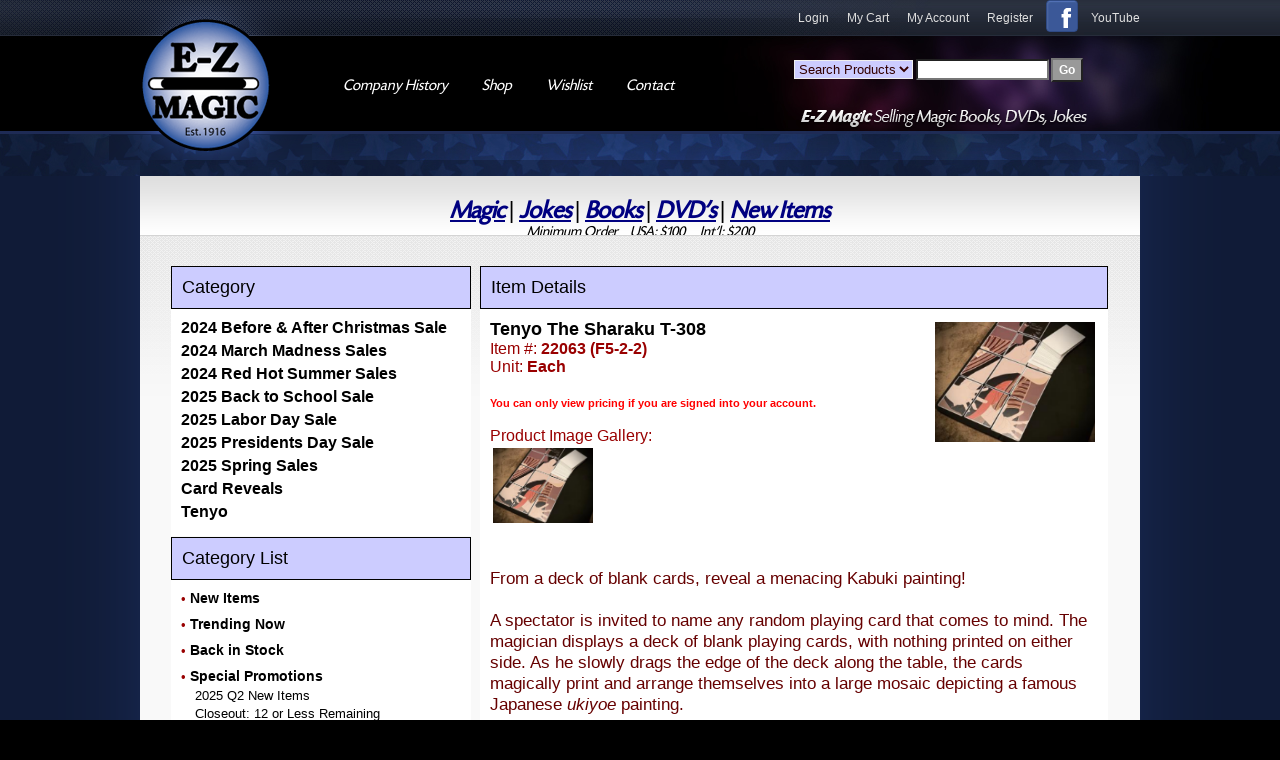

--- FILE ---
content_type: text/html; charset=utf-8
request_url: https://www.ezmagicrobbins.com/shop/item.aspx/tenyo-the-sharaku-t-308/
body_size: 49276
content:

<!DOCTYPE html PUBLIC "-//W3C//DTD XHTML 1.0 Transitional//EN"
   "http://www.w3.org/TR/xhtml1/DTD/xhtml1-transitional.dtd">
<html>
<head>
    <title>
        Tenyo The Sharaku T-308 | D. Robbins & Co.</title>
    <meta name="DESCRIPTION" content="From a deck of blank cards, reveal a menacing Kabuki painting!" />
    <meta name="KEYWORDS" content="22063 (F5-2-2), Tenyo, The, Sharaku, T-308, magic, wholesale magic, magic supplies, professional magic, 
beginner, trick, dvd, magic book, gag, magician, novelties, 
novelty, party, joke, puzzle, zauber, magic store, magic 
shop, 
entertain, clown, bulk, magie, wizard" />
    <link rel="canonical" href="https://www.ezmagicrobbins.com/shop/item.aspx/tenyo-the-sharaku-t-308/" />
    <link rel="stylesheet" type="text/css" href="/shop/shop-css.aspx" />
    <script type="text/javascript" src="/shop/shop-javascript.js"></script>
    <link href="/css/style.css" rel="stylesheet" type="text/css" />
    <!-- Below is for Misc Html that may be inserted dynamically for certain features. Do not remove. -->
    <script type="text/javascript" src="/shop/highslide.js"></script>
<link rel="stylesheet" type="text/css" href="/shop/highslide.css" />
<script type="text/javascript">
hs.graphicsDir = '/shop/img-highslide/';
hs.showCredits = false;
// c1d5cf092c7aa0351899a6e8a627899f
hs.align = 'center';
hs.transitions = ['expand', 'crossfade'];
hs.outlineType = 'rounded-white';
hs.fadeInOut = true;
hs.dimmingOpacity = 0.50;
hs.useBox = true;
hs.width = 650;
hs.height = 650;
hs.addSlideshow({
interval: 5000,
repeat: false,
useControls: true,
fixedControls:  'fit',
overlayOptions: {
opacity: 1,
position:   'bottom center',
hideOnMouseOut: true
}
});
</script>

    <style type="text/css">
        .style1
        {
            font-size: 15px;
        }
    </style>
    <script>
        (function (i, s, o, g, r, a, m) {
            i['GoogleAnalyticsObject'] = r; i[r] = i[r] || function () {
                (i[r].q = i[r].q || []).push(arguments)
            }, i[r].l = 1 * new Date(); a = s.createElement(o),
            m = s.getElementsByTagName(o)[0]; a.async = 1; a.src = g; m.parentNode.insertBefore(a, m)
        })(window, document, 'script', '//www.google-analytics.com/analytics.js', 'ga');
        ga('create', 'UA-47178319-1', 'ezmagicrobbins.com');
        ga('send', 'pageview');
</script>

</head>
<body>
 <div id="main_wrapper">
  <div class="header_wrapper">
    <div class="header_top">
      <div class="header_top_in">
        <div class="logo"><a href="/"><img src="/images/logo.png"  alt="logo" title="logo" /></a></div>
        <div class="navi">
          <ul>
            <li><a href="/shop/custom.aspx/company-profile/" title="Company History" ><span>Company History</span></a></li>
            <li><a href="/shop/" title="Shop"><span>Shop</span></a></li>
	    <li><a href="/shop/wlistcart.aspx" title="Wishlist"><span>Wishlist</span></a></li>
            <li><a href="/shop/contactus.aspx" title="Contact" ><span>Contact</span></a></li>
          </ul>
        </div>
        <div class="header-top_rihgt">
          <div class="oder">
            <ul>
              <li><a href="/shop/signin.aspx" title="Login"><span>Login</span></a></li>
              <li><a href="/shop/showcart.aspx" title="Contact"><span>My Cart</span></a></li>
              <li><a href="/shop/orderstatus_customer.aspx" title="Order info" ><span>My Account</span></a></li><!-- class="aective" -->
              <li><a href="/shop/register.aspx" title="Register Now" ><span>Register</span></a></li>
	         <li class="gw-header-icon"><a href="https://www.facebook.com/EZMagicRobbins" class="gw-header-icon" target="_blank"><img src="/images/facebook_30x30.png" alt="Facebook" /></a></li>
              <li><a href="https://www.youtube.com/channel/UCQH2pGSccgjEPyP-mRJJG9Q" target="_blank">YouTube</a></li>

            </ul>
          </div>
          <div class="cradit-card">
            <div class="cradit-card-main">
              <div class="searchform"><form method="get" action="https://www.ezmagicrobbins.com/shop/search.aspx" name="searchform" id="searchform"><select class="searchselect" name="sfield"><option value="keywords">Search Products</option><option value="itemno">Item #:</option><option value="name">Item Name:</option><option value="shortdesc">Description:</option><option value="custom1">Unit</option></select><input class="searchinput" name="search" type="text"><input type="submit" class="buttonsstandard" style="background-color: #999999; color: #FFFFFF" value="Go"></form></div>
            </div>
          </div>
          <div class="ez-text">
            <div class="ez-magic" align="right"><img src="/images/ez.png"  alt="" /></div>
          </div>
        </div>
      </div>
    </div>
    <div class="banner_main_wrapper products_main_wrapper">
      <div class="banenr_main">
        
          <br /><br />
        
      </div>
    </div>
  </div>
  <div class="container-main">
    <div class="container">
      <div class="contain">
       <div class="most_magicians"><strong>
           <a href="/shop/category.aspx/magic/" style="color: #000080">Magic</a>  |  <a href="/shop/category.aspx/jokes/" style="color: #000080">Jokes</a>  |   <a href="/shop/category.aspx/magic-books/" style="color: #000080">Books</a>  |  <a href="/shop/category.aspx/dvds/" style="color: #000080">DVD's</a>  |  <a href="/shop/category.aspx/new-items/" style="color: #000080">New Items</a></strong><br />
           <span class="style1">Minimum Order&nbsp;&nbsp;&nbsp; USA: $100&nbsp;&nbsp;&nbsp;&nbsp; 
           Int&#39;l: $200</span></div>
        <div class="contain-middle">
            <!--start primary -->
        <div class="columndata_container" style="width: 100%;">
            <div id="maincontent" class="content">
                <table width="100%" cellspacing="0" cellpadding="0">
                    <tr>
                        <!-- LEFT COLUMN -->
                        <td class="leftcol" width="32%" valign="top">
                            <div id="leftcol_content">
                                <div class="sectionspacer" style="height: 1px;"><!-- --></div><div class="headingtextL" style="background-color:#CCCCFF; border-color:; color:#000000; border-style: solid; border-width: 1px;">Category</div><div class="section_container" style="background-color: #FFFFFF"><div class="section_data"><!-- This is the template for the 'Current Category' list that appears on the item page. -->
<div style="width: auto;">
    <div class="catname">
        <a href="http://www.ezmagicrobbins.com/shop/category.aspx?catid=1185">2024 Before &amp; After Christmas Sale </a></div>
    <div style="margin: 5px;" class="catdesc">
        </div>
</div>
<!-- This is the template for the 'Current Category' list that appears on the item page. -->
<div style="width: auto;">
    <div class="catname">
        <a href="http://www.ezmagicrobbins.com/shop/category.aspx?catid=1178">2024 March Madness Sales</a></div>
    <div style="margin: 5px;" class="catdesc">
        </div>
</div>
<!-- This is the template for the 'Current Category' list that appears on the item page. -->
<div style="width: auto;">
    <div class="catname">
        <a href="http://www.ezmagicrobbins.com/shop/category.aspx?catid=1179">2024 Red Hot Summer Sales</a></div>
    <div style="margin: 5px;" class="catdesc">
        </div>
</div>
<!-- This is the template for the 'Current Category' list that appears on the item page. -->
<div style="width: auto;">
    <div class="catname">
        <a href="http://www.ezmagicrobbins.com/shop/category.aspx?catid=1193">2025 Back to School Sale </a></div>
    <div style="margin: 5px;" class="catdesc">
        </div>
</div>
<!-- This is the template for the 'Current Category' list that appears on the item page. -->
<div style="width: auto;">
    <div class="catname">
        <a href="http://www.ezmagicrobbins.com/shop/category.aspx?catid=1194">2025 Labor Day Sale</a></div>
    <div style="margin: 5px;" class="catdesc">
        </div>
</div>
<!-- This is the template for the 'Current Category' list that appears on the item page. -->
<div style="width: auto;">
    <div class="catname">
        <a href="http://www.ezmagicrobbins.com/shop/category.aspx?catid=1186">2025 Presidents Day Sale</a></div>
    <div style="margin: 5px;" class="catdesc">
        </div>
</div>
<!-- This is the template for the 'Current Category' list that appears on the item page. -->
<div style="width: auto;">
    <div class="catname">
        <a href="http://www.ezmagicrobbins.com/shop/category.aspx?catid=1187">2025 Spring Sales</a></div>
    <div style="margin: 5px;" class="catdesc">
        </div>
</div>
<!-- This is the template for the 'Current Category' list that appears on the item page. -->
<div style="width: auto;">
    <div class="catname">
        <a href="http://www.ezmagicrobbins.com/shop/category.aspx/card-reveals/">Card Reveals</a></div>
    <div style="margin: 5px;" class="catdesc">
        </div>
</div>
<!-- This is the template for the 'Current Category' list that appears on the item page. -->
<div style="width: auto;">
    <div class="catname">
        <a href="http://www.ezmagicrobbins.com/shop/category.aspx/tenyo/">Tenyo</a></div>
    <div style="margin: 5px;" class="catdesc">
        </div>
</div>
</div></div><div class="sectionspacer" style="height: 1px;"><!-- --></div><div class="headingtextL" style="background-color:#CCCCFF; border-color:; color:#000000; border-style: solid; border-width: 1px;">Category List</div><div class="section_container" style="background-color: #FFFFFF"><div class="section_data"><!-- This is the template for the 'Top Level Category' list -->
<div style="width: auto;">
    <div class="toplevelcat">
        <span class="toplevelcatdot">&#149;</span> <a href="http://www.ezmagicrobbins.com/shop/category.aspx/new-items/">New Items</a></div>
    <div>
        <img border="0" width="10" height="1" src="/shop/img/pixel.gif" alt="New Items" /></div>
<div class="toplevelsub">
    </div>
</div> <!-- This is the template for the 'Top Level Category' list -->
<div style="width: auto;">
    <div class="toplevelcat">
        <span class="toplevelcatdot">&#149;</span> <a href="http://www.ezmagicrobbins.com/shop/category.aspx/trending-now/">Trending Now</a></div>
    <div>
        <img border="0" width="10" height="1" src="/shop/img/pixel.gif" alt="Trending Now" /></div>
<div class="toplevelsub">
    </div>
</div> <!-- This is the template for the 'Top Level Category' list -->
<div style="width: auto;">
    <div class="toplevelcat">
        <span class="toplevelcatdot">&#149;</span> <a href="http://www.ezmagicrobbins.com/shop/category.aspx/back-in-stock/">Back in Stock</a></div>
    <div>
        <img border="0" width="10" height="1" src="/shop/img/pixel.gif" alt="Back in Stock" /></div>
<div class="toplevelsub">
    </div>
</div> <!-- This is the template for the 'Top Level Category' list -->
<div style="width: auto;">
    <div class="toplevelcat">
        <span class="toplevelcatdot">&#149;</span> <a href="http://www.ezmagicrobbins.com/shop/category.aspx/special-sales-promotions/">Special Promotions </a></div>
    <div>
        <img border="0" width="10" height="1" src="/shop/img/pixel.gif" alt="Special Promotions " /></div>
<div class="toplevelsub">
    <a href="http://www.ezmagicrobbins.com/shop/category.aspx?catid=1191">2025 Q2 New Items</a><br /><a href="http://www.ezmagicrobbins.com/shop/category.aspx/closeout-12-or-less-left-items-to-be-discontinued/">Closeout: 12 or Less Remaining</a><br /></div>
</div> <!-- This is the template for the 'Top Level Category' list -->
<div style="width: auto;">
    <div class="toplevelcat">
        <span class="toplevelcatdot">&#149;</span> <a href="http://www.ezmagicrobbins.com/shop/category.aspx/magic/">Magic</a></div>
    <div>
        <img border="0" width="10" height="1" src="/shop/img/pixel.gif" alt="Magic" /></div>
<div class="toplevelsub">
    <a href="http://www.ezmagicrobbins.com/shop/category.aspx/balloon-magic/">Balloon Magic</a><br /><a href="http://www.ezmagicrobbins.com/shop/category.aspx/canes-and-candles/">Canes &amp; Candles</a><br /><a href="http://www.ezmagicrobbins.com/shop/category.aspx/change-bags/">Change Bags</a><br /><a href="http://www.ezmagicrobbins.com/shop/category.aspx/cigarette-magic/">Cigarette Magic</a><br /><a href="http://www.ezmagicrobbins.com/shop/category.aspx/classic-magic/">Classic Magic</a><br /><a href="http://www.ezmagicrobbins.com/shop/category.aspx/close-up-magic/">Close-Up Magic</a><br /><a href="http://www.ezmagicrobbins.com/shop/category.aspx?catid=135">Comedy Magic </a><br /><a href="http://www.ezmagicrobbins.com/shop/category.aspx/cups-and-balls/">Cups &amp; Balls</a><br /><a href="http://www.ezmagicrobbins.com/shop/category.aspx/dice-magic/">Dice Magic</a><br /><a href="http://www.ezmagicrobbins.com/shop/category.aspx/dove-magic/">Dove Magic</a><br /><a href="http://www.ezmagicrobbins.com/shop/category.aspx/egg-magic/">Egg Magic</a><br /><a href="http://www.ezmagicrobbins.com/shop/category.aspx?catid=1158">EZ Magic Coin Magic </a><br /><a href="http://www.ezmagicrobbins.com/shop/category.aspx/fire-magic/">Fire &amp; Smoke Magic</a><br /><a href="http://www.ezmagicrobbins.com/shop/category.aspx/flower-magic/">Flower Magic</a><br /><a href="http://www.ezmagicrobbins.com/shop/category.aspx/general-magic/">General Magic</a><br /><a href="http://www.ezmagicrobbins.com/shop/category.aspx/houdini-magic/">Houdini Magic</a><br /><a href="http://www.ezmagicrobbins.com/shop/category.aspx/levitation-magic/">Levitation Magic</a><br /><a href="http://www.ezmagicrobbins.com/shop/category.aspx/magic-under-1-dollar/">Magic $1.25 and under</a><br /><a href="http://www.ezmagicrobbins.com/shop/category.aspx/magic-apparatus/">Magic Apparatus</a><br /><a href="http://www.ezmagicrobbins.com/shop/category.aspx/magic-coloring-books/">Magic Coloring Books</a><br /><a href="http://www.ezmagicrobbins.com/shop/category.aspx/magic-sets/">Magic Kits</a><br /><a href="http://www.ezmagicrobbins.com/shop/category.aspx/magic-wands/">Magic Wands</a><br /><a href="http://www.ezmagicrobbins.com/shop/category.aspx/mentalism/">Mentalism</a><br /><a href="http://www.ezmagicrobbins.com/shop/category.aspx/money-magic/">Money Magic</a><br /><a href="http://www.ezmagicrobbins.com/shop/category.aspx/paper-magic-and-mouth-coils/">Paper Magic and Mouth Coils</a><br /><a href="http://www.ezmagicrobbins.com/shop/category.aspx/pocket-magic/">Pocket Magic</a><br /><a href="http://www.ezmagicrobbins.com/shop/category.aspx/rabbit-magic/">Rabbit Magic</a><br /><a href="http://www.ezmagicrobbins.com/shop/category.aspx/rope-magic/">Rope Magic</a><br /><a href="http://www.ezmagicrobbins.com/shop/category.aspx/silk-magic/">Silk Magic</a><br /><a href="http://www.ezmagicrobbins.com/shop/category.aspx/sleight-of-hand/">Sleight of Hand</a><br /><a href="http://www.ezmagicrobbins.com/shop/category.aspx/sponge-magic/">Sponge Magic</a><br /><a href="http://www.ezmagicrobbins.com/shop/category.aspx/stage-magic/">Stage Magic</a><br /><a href="http://www.ezmagicrobbins.com/shop/category.aspx/supplies-and-accessories/">Supplies and Accessories</a><br /><a href="http://www.ezmagicrobbins.com/shop/category.aspx/tables/">Tables</a><br /><a href="http://www.ezmagicrobbins.com/shop/category.aspx/thumb-tips/">Thumb Tips</a><br /><a href="http://www.ezmagicrobbins.com/shop/category.aspx/tumbler-magic/">Tumbler Magic</a><br /></div>
</div> <!-- This is the template for the 'Top Level Category' list -->
<div style="width: auto;">
    <div class="toplevelcat">
        <span class="toplevelcatdot">&#149;</span> <a href="http://www.ezmagicrobbins.com/shop/category.aspx/card-magic/">Card Magic</a></div>
    <div>
        <img border="0" width="10" height="1" src="/shop/img/pixel.gif" alt="Card Magic" /></div>
<div class="toplevelsub">
    <a href="http://www.ezmagicrobbins.com/shop/category.aspx/bicycle-magic-card-decks/">Bicycle Magic Decks</a><br /><a href="http://www.ezmagicrobbins.com/shop/category.aspx/card-magic-tricks/">Card Magic Tricks</a><br /><a href="http://www.ezmagicrobbins.com/shop/category.aspx/card-reveals/">Card Reveals</a><br /><a href="http://www.ezmagicrobbins.com/shop/category.aspx/novelty-playing-cards/">Novelty Playing Cards</a><br /><a href="http://www.ezmagicrobbins.com/shop/category.aspx/specialty-magic-decks/">Specialty Magic Decks</a><br /></div>
</div> <!-- This is the template for the 'Top Level Category' list -->
<div style="width: auto;">
    <div class="toplevelcat">
        <span class="toplevelcatdot">&#149;</span> <a href="http://www.ezmagicrobbins.com/shop/category.aspx/entertainment-party/">Entertainment &amp; Party</a></div>
    <div>
        <img border="0" width="10" height="1" src="/shop/img/pixel.gif" alt="Entertainment &amp; Party" /></div>
<div class="toplevelsub">
    <a href="http://www.ezmagicrobbins.com/shop/category.aspx/kids-party/">Kids Parties</a><br /><a href="http://www.ezmagicrobbins.com/shop/category.aspx/puppets-and-ventriloquism/">Puppets &amp; Ventriloquism</a><br /><a href="http://www.ezmagicrobbins.com/shop/category.aspx/juggling/">Juggling</a><br /></div>
</div> <!-- This is the template for the 'Top Level Category' list -->
<div style="width: auto;">
    <div class="toplevelcat">
        <span class="toplevelcatdot">&#149;</span> <a href="http://www.ezmagicrobbins.com/shop/category.aspx/jokes/">Jokes &amp; Novelties</a></div>
    <div>
        <img border="0" width="10" height="1" src="/shop/img/pixel.gif" alt="Jokes &amp; Novelties" /></div>
<div class="toplevelsub">
    <a href="http://www.ezmagicrobbins.com/shop/category.aspx/adult-novelties/">Adult Novelties</a><br /><a href="http://www.ezmagicrobbins.com/shop/category.aspx/novelty-candy/">Candy &amp; Edible</a><br /><a href="http://www.ezmagicrobbins.com/shop/category.aspx/costumes-accessories/">Costumes &amp; Accessories</a><br /><a href="http://www.ezmagicrobbins.com/shop/category.aspx/giveaways/">Giveaways</a><br /><a href="http://www.ezmagicrobbins.com/shop/category.aspx/glasses-jewelry/">Glasses &amp; Jewelry</a><br /><a href="http://www.ezmagicrobbins.com/shop/category.aspx/glow-light/">Glow &amp; Light</a><br /><a href="http://www.ezmagicrobbins.com/shop/category.aspx/dye-flavor-smell/">Gross &amp; Disgusting</a><br /><a href="http://www.ezmagicrobbins.com/shop/category.aspx/hats-headgear/">Hats &amp; Headgear</a><br /><a href="http://www.ezmagicrobbins.com/shop/category.aspx/joke-novelties/">Jokes &amp; Gags</a><br /><a href="http://www.ezmagicrobbins.com/shop/category.aspx/noisemakers/">Noisemakers &amp; Bang</a><br /><a href="http://www.ezmagicrobbins.com/shop/category.aspx/springing-pop-ups/">Springing &amp; Pop-Ups</a><br /><a href="http://www.ezmagicrobbins.com/shop/category.aspx/bang-exploding-shock-sounds/">Exploding</a><br /><a href="http://www.ezmagicrobbins.com/shop/category.aspx/puzzles/">Puzzles</a><br /></div>
</div> <!-- This is the template for the 'Top Level Category' list -->
<div style="width: auto;">
    <div class="toplevelcat">
        <span class="toplevelcatdot">&#149;</span> <a href="http://www.ezmagicrobbins.com/shop/category.aspx/summer-magic-for-kids/">Magic for Kids</a></div>
    <div>
        <img border="0" width="10" height="1" src="/shop/img/pixel.gif" alt="Magic for Kids" /></div>
<div class="toplevelsub">
    <a href="http://www.ezmagicrobbins.com/shop/category.aspx?catid=133">Beginner Magic Tricks</a><br /><a href="http://www.ezmagicrobbins.com/shop/category.aspx/ages-5-7/">Magic for 5-7 Years</a><br /><a href="http://www.ezmagicrobbins.com/shop/category.aspx/ages-8-11/">Magic for 8-11 Years</a><br /><a href="http://www.ezmagicrobbins.com/shop/category.aspx/ages-12-17/">Magic for 12-17 Years</a><br /><a href="http://www.ezmagicrobbins.com/shop/category.aspx/learning-library/">Magic Learning Library</a><br /></div>
</div> <!-- This is the template for the 'Top Level Category' list -->
<div style="width: auto;">
    <div class="toplevelcat">
        <span class="toplevelcatdot">&#149;</span> <a href="http://www.ezmagicrobbins.com/shop/category.aspx/seasonal-items/">Seasonal Items</a></div>
    <div>
        <img border="0" width="10" height="1" src="/shop/img/pixel.gif" alt="Seasonal Items" /></div>
<div class="toplevelsub">
    <a href="http://www.ezmagicrobbins.com/shop/category.aspx/easter/">Easter </a><br /><a href="http://www.ezmagicrobbins.com/shop/category.aspx/4th-of-july-summer/">4th of July and Summer</a><br /><a href="http://www.ezmagicrobbins.com/shop/category.aspx/costumes-halloween/">Halloween</a><br /><a href="http://www.ezmagicrobbins.com/shop/category.aspx/christmas-holidays/">Christmas &amp; Holidays</a><br /><a href="http://www.ezmagicrobbins.com/shop/category.aspx/valentines-day/">Valentines Day</a><br /></div>
</div> <!-- This is the template for the 'Top Level Category' list -->
<div style="width: auto;">
    <div class="toplevelcat">
        <span class="toplevelcatdot">&#149;</span> <a href="http://www.ezmagicrobbins.com/shop/category.aspx/magic-book-store/">Magic Book Store</a></div>
    <div>
        <img border="0" width="10" height="1" src="/shop/img/pixel.gif" alt="Magic Book Store" /></div>
<div class="toplevelsub">
    <a href="http://www.ezmagicrobbins.com/shop/category.aspx/magic-books/">Magic Books</a><br /><a href="http://www.ezmagicrobbins.com/shop/category.aspx/magic-dvds/">Instructional DVDs</a><br /><a href="http://www.ezmagicrobbins.com/shop/category.aspx/magic-posters/">Magic Posters</a><br /></div>
</div> <!-- This is the template for the 'Top Level Category' list -->
<div style="width: auto;">
    <div class="toplevelcat">
        <span class="toplevelcatdot">&#149;</span> <a href="http://www.ezmagicrobbins.com/shop/category.aspx/shop-by-brand-magic-products/">Magic Brands</a></div>
    <div>
        <img border="0" width="10" height="1" src="/shop/img/pixel.gif" alt="Magic Brands" /></div>
<div class="toplevelsub">
    <a href="http://www.ezmagicrobbins.com/shop/category.aspx/bazar-de-magia/">Bazar de Magia</a><br /><a href="http://www.ezmagicrobbins.com/shop/category.aspx/bicycle-cards/">Bicycle Cards</a><br /><a href="http://www.ezmagicrobbins.com/shop/category.aspx/cresey-coils/">Cresey</a><br /><a href="http://www.ezmagicrobbins.com/shop/category.aspx/di-fatta/">Di Fatta</a><br /><a href="http://www.ezmagicrobbins.com/shop/category.aspx/dlite/">DLite</a><br /><a href="http://www.ezmagicrobbins.com/shop/category.aspx/dpg-group-japan/">DPG Group</a><br /><a href="http://www.ezmagicrobbins.com/shop/category.aspx/empire/">Empire</a><br /><a href="http://www.ezmagicrobbins.com/shop/category.aspx/funtime/">Funtime</a><br /><a href="http://www.ezmagicrobbins.com/shop/category.aspx/henry-evans/">Henry Evans</a><br /><a href="http://www.ezmagicrobbins.com/shop/category.aspx/joker-magic-hungary/">Joker Magic</a><br /><a href="http://www.ezmagicrobbins.com/shop/category.aspx/magic-by-gosh/">Magic by Gosh (Goshman)</a><br /><a href="http://www.ezmagicrobbins.com/shop/category.aspx/magicsmith/">MagicSmith</a><br /><a href="http://www.ezmagicrobbins.com/shop/category.aspx/panda-magic-flash-items/">Panda Magic (Flash Items)</a><br /><a href="http://www.ezmagicrobbins.com/shop/category.aspx/roy-kueppers-/">Roy Kueppers </a><br /><a href="http://www.ezmagicrobbins.com/shop/category.aspx/royal/">Royal</a><br /><a href="http://www.ezmagicrobbins.com/shop/category.aspx?catid=129">Silly Billy (David Kaye)</a><br /><a href="http://www.ezmagicrobbins.com/shop/category.aspx?catid=1166">Sterling</a><br /><a href="http://www.ezmagicrobbins.com/shop/category.aspx/tenyo/">Tenyo</a><br /><a href="http://www.ezmagicrobbins.com/shop/category.aspx/trickmaster/">Trickmaster</a><br /><a href="http://www.ezmagicrobbins.com/shop/category.aspx/vernet/">Vernet</a><br /><a href="http://www.ezmagicrobbins.com/shop/category.aspx/viking/">Viking</a><br /><a href="http://www.ezmagicrobbins.com/shop/category.aspx/wonder/">Wonder</a><br /></div>
</div> </div></div><div class="sectionspacer" style="height: 1px;"><!-- --></div><div class="headingtextL" style="background-color:#CCCCFF; border-color:; color:#000000; border-style: solid; border-width: 1px;">Menu</div><div class="section_container" style="background-color: #FFFFFF"><div class="section_data"><!-- This is the template for the 'Custom Menu' (not to be confused with the Imenu, there is no template for this) -->
<div style="width: auto;">
    <div class="toplevelcat">
        <span class="toplevelcatdot">&#149;</span> <a href="https://www.ezmagicrobbins.com/">Home</a></div>
    <div>
        <img border="0" width="10" height="1" src="/shop/img/pixel.gif" alt="Home" /></div>
</div>
<!-- This is the template for the 'Custom Menu' (not to be confused with the Imenu, there is no template for this) -->
<div style="width: auto;">
    <div class="toplevelcat">
        <span class="toplevelcatdot">&#149;</span> <a href="https://www.ezmagicrobbins.com/shop/">Shop</a></div>
    <div>
        <img border="0" width="10" height="1" src="/shop/img/pixel.gif" alt="Shop" /></div>
</div>
<!-- This is the template for the 'Custom Menu' (not to be confused with the Imenu, there is no template for this) -->
<div style="width: auto;">
    <div class="toplevelcat">
        <span class="toplevelcatdot">&#149;</span> <a href="http://www.ezmagicrobbins.com/shop/listcats.aspx">Category List</a></div>
    <div>
        <img border="0" width="10" height="1" src="/shop/img/pixel.gif" alt="Category List" /></div>
</div>
<!-- This is the template for the 'Custom Menu' (not to be confused with the Imenu, there is no template for this) -->
<div style="width: auto;">
    <div class="toplevelcat">
        <span class="toplevelcatdot">&#149;</span> <a href="http://www.ezmagicrobbins.com/shop/features.aspx">Featured Items</a></div>
    <div>
        <img border="0" width="10" height="1" src="/shop/img/pixel.gif" alt="Featured Items" /></div>
</div>
<!-- This is the template for the 'Custom Menu' (not to be confused with the Imenu, there is no template for this) -->
<div style="width: auto;">
    <div class="toplevelcat">
        <span class="toplevelcatdot">&#149;</span> <a href="https://www.ezmagicrobbins.com/shop/giftcert.aspx">Buy Gift Certificate</a></div>
    <div>
        <img border="0" width="10" height="1" src="/shop/img/pixel.gif" alt="Buy Gift Certificate" /></div>
</div>
<!-- This is the template for the 'Custom Menu' (not to be confused with the Imenu, there is no template for this) -->
<div style="width: auto;">
    <div class="toplevelcat">
        <span class="toplevelcatdot">&#149;</span> <a href="https://www.facebook.com/EZMagicRobbins/">Visit Facebook page</a></div>
    <div>
        <img border="0" width="10" height="1" src="/shop/img/pixel.gif" alt="Visit Facebook page" /></div>
</div>
<!-- This is the template for the 'Custom Menu' (not to be confused with the Imenu, there is no template for this) -->
<div style="width: auto;">
    <div class="toplevelcat">
        <span class="toplevelcatdot">&#149;</span> <a href="https://www.ezmagicrobbins.com/shop/contactus.aspx">Contact Us</a></div>
    <div>
        <img border="0" width="10" height="1" src="/shop/img/pixel.gif" alt="Contact Us" /></div>
</div>
<!-- This is the template for the 'Custom Menu' (not to be confused with the Imenu, there is no template for this) -->
<div style="width: auto;">
    <div class="toplevelcat">
        <span class="toplevelcatdot">&#149;</span> <a href="http://www.ezmagicrobbins.com/shop/custom.aspx/privacy-policy/">Help</a></div>
    <div>
        <img border="0" width="10" height="1" src="/shop/img/pixel.gif" alt="Help" /></div>
</div>
</div></div></div>
                            <div class="section_container" id="leftcol_fill">
                            </div>
                        </td>
                        <!-- SPACER COLUMN -->
                        <td class="columnspacer" width="1%">
                            <img alt="Tenyo The Sharaku T-308" border="0" src="/shop/img/pixel.gif"
                                width="1" height="1" />
                        </td>
                        <!-- MIDDLE COLUMN -->
                        <td class="middlecol" width="67%" valign="top">
                            <div id="middlecol_content">
                                
                                
    <div class="sectionspacer" style="height: 1px;"><!-- --></div><div class="headingtextL" style="background-color:#CCCCFF; border-color:; color:#000000; border-style: solid; border-width: 1px;">Item Details</div><div class="section_container" style="background-color: #FFFFFF"><div class="section_data">
    <div>
        <div class="messages">
            </div>
        
                <form method="post" action="https://www.ezmagicrobbins.com/shop/showcart.aspx" name="aspnetForm" id="aspnetForm">
                <input type="hidden" name="recid" value=""><input type="hidden" name="affillink" value=""><input type="hidden" name="catcount" value="0"><input type="hidden" name="itemid" value="12786"><input type="hidden" name="edititemid" value=""><input type="hidden" name="task" value="addnew"><input type="hidden" name="wlist" value=""><input type="hidden" id="shopcarturl" value="https://www.ezmagicrobbins.com/shop/">
                <div>
                    <a href="/images/samurai.png" class="highslide" onclick="return hs.expand(this)"><img id="largei" border=0 src="/images/samurai.png" width="160"  align="right" vspace="8" hspace="8" alt="Tenyo The Sharaku T-308"></a>


                    <div class="itemname" style="font-size:large">
                       Tenyo The Sharaku T-308</div>
                    <div class="messages">
                        Item #: <strong>22063 (F5-2-2)</strong><br />Unit: <strong>Each<br /></strong></div>
                    <div class="messages">
                        </div>
                    <div class="itemname">
                        </div>
                    
                    <br />
                    <div class="cartdata" style="color:red">
                        You can only view pricing if you are signed into your account.</div>
                    
                    <div class="messages">
                        </div>
                    <div>
                        </div>
                    <div class="messages"><br>Product Image Gallery:</div><div class="highslide-gallery"><a class="highslide" href="/images/samurai.png" onclick="return hs.expand(this)" title=""><img border=0 src="/images/samurai.png" width="100"  alt="Tenyo The Sharaku T-308"></a></div>



                    <div class="itemdescription">
                        <p>&nbsp;</p>
<p>&nbsp;</p>
<p>From a deck of blank cards, reveal a menacing Kabuki painting!</p>
<p>&nbsp;</p>
<p>A spectator is invited to name any random playing card that comes to mind. The magician displays a deck of blank playing cards, with nothing printed on either side. As he slowly drags the edge of the deck along the table, the cards magically print and arrange themselves into a large mosaic depicting a famous Japanese <em>ukiyoe</em> painting.</p>
<p>&nbsp;</p>
<p>The named playing card is accurately revealed within the portrait of the kabuki actor! (The kabuki actor has a speech bubble, "saying" the card's value and suit.)</p>
<p>&nbsp;</p>
<p>https://youtu.be/azIS4Sekfxc?si=156To3QQZ_XX50zC</p><br /></div>
                </div>

                     <!-- Start Child Repeater -->
                          <!-- Start Product Features-->
                    <div class="clear"></div>
<!--
          <div class="cont_def_box pink">
            <div class="title">
              <div class="t_bg">Featured Videos</div>
            </div>
            <div class="cont_box_bg">
              <div class="cont_box">
                         
       		
					
                        <div align="center">
					<table border="0" cellspacing="1" cellpadding="2">

						<tr>
		          
		        </tr>
		
					</table>
					</div>
		
		        
                          </div>
            </div>
            <div class="con_bot_bg">
              <div class="con_bot">&nbsp;</div>
            </div>
          </div>
          <!-- End Product Features -->
          <!-- End Child Repeater --> 


                
                <div>
                    </div>
                <!-- ITEM OPTIONS BELOW -->
                <div style="clear: both;">
                    
                    
                    
                </div>
                
                <div>
                    
                    <div class="messages">
                        </div>
                    <div class="price">
                        </div>
                    
                </div>
                
                <!-- ITEM OPTIONS ABOVE -->
                <div class="itemstockmessage">
                    In Stock</div>
                
                <div class="cartbuttons_container">
                    <input type="button" class="buttonsstandard" style="background-color: #CCCCFF; color: #330000" onclick="window.location.href='http://www.ezmagicrobbins.com/shop/emailafriend.aspx?itemid=12786'" value="Email to a Friend" />
                    <input type="button" class="buttonsstandard" style="background-color: #CCCCFF; color: #330000" onclick="javascript:addtowishlist()" value="Add To WishList" />
                    
                </div>
                
                <div>
                    <div class="twitter_share">
                        <!-- --></div>
                    <div class="googleplus_item">
                        <!-- --></div>
                    <div class="pinterest_item">
                        <a data-pin-config="none" href="//pinterest.com/pin/create/button/?url=http%3a%2f%2fwww.ezmagicrobbins.com%2fshop%2fitem.aspx%2ftenyo-the-sharaku-t-308%2f&media=%2fimages%2fsamurai.png&description=Tenyo+The+Sharaku+T-308" data-pin-do="buttonPin" ><img src="//assets.pinterest.com/images/pidgets/pin_it_button.png" /></a></div>
                    <div class="facebook_like">
                        <!-- --></div>
                    <div style="clear: both;">
                    </div>
                </div>
                
                </form>
            
    </div>
    </div></div>

                                
                                <div class="sectionspacer" style="height: 1px;"><!-- --></div><div class="headingtextL" style="background-color:#CCCCFF; border-color:; color:#000000; border-style: solid; border-width: 1px;">Related Items</div><div class="section_container" style="background-color: #FFFFFF"><div class="section_data"> <div style="float: left; width: 33%;"><!-- This is the template for the 'Related Items' that appear on the item page. -->
<div style="width: auto; padding: 5px;">
    <div style="padding-bottom: 10px;">
        <a href="http://www.ezmagicrobbins.com/shop/item.aspx/magic-color-changing-book-medium-size/"><img src="/images/WonderMagicColour2.gif" alt="Magic Color Changing Book - Medium Size (Wonder)" border="0" hspace="5"  width="100"  /></a></div>
    <div class="listname">
        <a href="http://www.ezmagicrobbins.com/shop/item.aspx/magic-color-changing-book-medium-size/">Magic Color Changing Book - Medium Size (Wonder)</a></div>
    <div class="listitemno">
        21362 (M5-13-1)</div>
    <div class="listdesc">
        The amazing book that draws, paints and 
erases itself magically at 
your command! A superb trick. (5-3/4&quot; x 
8-1/4&quot;)</div>
    <div>
         <input type="button" class="buttonsstandard" style="background-color: #CCCCFF; color: #330000" onclick="window.location.href='http://www.ezmagicrobbins.com/shop/item.aspx/magic-color-changing-book-medium-size/'" value="Details & Add More" />
    </div>
    <div class="listprice">
        <!-- --></div>
    <div class="messages">
        Out of Stock</div>
    <br>
</div>
 </div> <div style="float: left; width: 33%;"><!-- This is the template for the 'Related Items' that appear on the item page. -->
<div style="width: auto; padding: 5px;">
    <div style="padding-bottom: 10px;">
        <a href="http://www.ezmagicrobbins.com/shop/item.aspx/tenyo-instant-portrait-t-286/"><img src="/images/T21144-1.jpg" alt="Tenyo Instant Portrait T-286" border="0" hspace="5"  width="100"  /></a></div>
    <div class="listname">
        <a href="http://www.ezmagicrobbins.com/shop/item.aspx/tenyo-instant-portrait-t-286/">Tenyo Instant Portrait T-286</a></div>
    <div class="listitemno">
        21144 (F5-2-2)</div>
    <div class="listdesc">
        New 2019 Tenyo release. Cool new gimmick to instantly complete 
painting from mixed-up blocks. </div>
    <div>
         <input type="button" class="buttonsstandard" style="background-color: #CCCCFF; color: #330000" onclick="window.location.href='http://www.ezmagicrobbins.com/shop/item.aspx/tenyo-instant-portrait-t-286/'" value="Details & Add More" />
    </div>
    <div class="listprice">
        <!-- --></div>
    <div class="messages">
        Out of Stock</div>
    <br>
</div>
 </div></div></div><div class="sectionspacer" style="height: 1px;"><!-- --></div><div class="headingtextL" style="background-color:#CCCCFF; border-color:; color:#000000; border-style: solid; border-width: 1px;">Recommended Items</div><div class="section_container" style="background-color: #FFFFFF"><div class="headingmessages">People who bought this item, also bought these</div><div class="section_data"> <div style="float: left; width: 50%;"><!-- This is the template for the 'Related Items' that appear on the item page. -->
<div style="width: auto; padding: 5px;">
    <div style="padding-bottom: 10px;">
        <a href="http://www.ezmagicrobbins.com/shop/item.aspx/envelope-to-card/"><img src="/images/Envelope to Card.jpg" alt="Envelope To Card (FT)" border="0" hspace="5"  width="100"  /></a></div>
    <div class="listname">
        <a href="http://www.ezmagicrobbins.com/shop/item.aspx/envelope-to-card/">Envelope To Card (FT)</a></div>
    <div class="listitemno">
        22248 (R3-2-2)</div>
    <div class="listdesc">
        The magician shows an envelope with a card inside — his prediction. 
A spectator selects a card and places it back. The magician 
reveals that the card inside the envelope matches the spectator’s 
choice, then the envelope turns into the card!</div>
    <div>
         <input type="button" class="buttonsstandard" style="background-color: #CCCCFF; color: #330000" onclick="window.location.href='http://www.ezmagicrobbins.com/shop/item.aspx/envelope-to-card/'" value="Details & Add More" />
    </div>
    <div class="listprice">
        <!-- --></div>
    <div class="messages">
        Out of Stock</div>
    <br>
</div>
 </div> <div style="float: left; width: 50%;"><!-- This is the template for the 'Related Items' that appear on the item page. -->
<div style="width: auto; padding: 5px;">
    <div style="padding-bottom: 10px;">
        <a href="http://www.ezmagicrobbins.com/shop/item.aspx/crystal-ball-casket/"><img src="/images/Crystal Ball .jpg" alt="Crystal Ball Casket (FT)" border="0" hspace="5"  width="100"  /></a></div>
    <div class="listname">
        <a href="http://www.ezmagicrobbins.com/shop/item.aspx/crystal-ball-casket/">Crystal Ball Casket (FT)</a></div>
    <div class="listitemno">
        22244 (M6-16-4)</div>
    <div class="listdesc">
        Start by presenting a transparent box to your audience with a large 
colored ball inside. Take out the ball and vanish it.  With a few 
magic words, the box fills instantaneously with the large colored 
ball again!</div>
    <div>
        <input type="button" class="buttonsstandard" style="background-color: #6633FF; color: #FFFF00" onclick="javascript: buynow('12961','1');" value="Add Minimum Qty" /> <input type="button" class="buttonsstandard" style="background-color: #CCCCFF; color: #330000" onclick="window.location.href='http://www.ezmagicrobbins.com/shop/item.aspx/crystal-ball-casket/'" value="Details & Add More" />
    </div>
    <div class="listprice">
        <!-- --></div>
    <div class="messages">
        In Stock</div>
    <br>
</div>
 </div> <div style="clear: both;"><!-- --></div> <div style="float: left; width: 50%;"><!-- This is the template for the 'Related Items' that appear on the item page. -->
<div style="width: auto; padding: 5px;">
    <div style="padding-bottom: 10px;">
        <img border="0" src="/shop/img/pixel.gif" alt="" /></div>
    <div class="listname">
        <a href="http://www.ezmagicrobbins.com/shop/item.aspx/spring-flowers-rexine-coated-12-flowers-ft/">Spring Flowers – Rexine coated - 12 Flowers (FT)</a></div>
    <div class="listitemno">
        22200 (M8-16-4)</div>
    <div class="listdesc">
        Flowers are made of tissue paper, with the outer green leaf from 
Rexine paper, which is more durable than ordinary &quot;marble&quot; paper 
used for our regular Spring flowers. Flower dimensions are 6.25” x 
3.25”.

 </div>
    <div>
        <input type="button" class="buttonsstandard" style="background-color: #6633FF; color: #FFFF00" onclick="javascript: buynow('12921','1');" value="Add Minimum Qty" /> <input type="button" class="buttonsstandard" style="background-color: #CCCCFF; color: #330000" onclick="window.location.href='http://www.ezmagicrobbins.com/shop/item.aspx/spring-flowers-rexine-coated-12-flowers-ft/'" value="Details & Add More" />
    </div>
    <div class="listprice">
        <!-- --></div>
    <div class="messages">
        In Stock</div>
    <br>
</div>
 </div> <div style="float: left; width: 50%;"><!-- This is the template for the 'Related Items' that appear on the item page. -->
<div style="width: auto; padding: 5px;">
    <div style="padding-bottom: 10px;">
        <a href="http://www.ezmagicrobbins.com/shop/item.aspx/see-thru-guillotine/"><img src="/images/LF-0279.jpg" alt="See Thru Guillotine" border="0" hspace="5"  width="100"  /></a></div>
    <div class="listname">
        <a href="http://www.ezmagicrobbins.com/shop/item.aspx/see-thru-guillotine/">See Thru Guillotine</a></div>
    <div class="listitemno">
        22186 (R1-1-5)</div>
    <div class="listdesc">
        The blade on this guillotine will cut through paper, but not your 
volunteer&#39;s finger! A scary trick that causes lots of laughs.</div>
    <div>
         <input type="button" class="buttonsstandard" style="background-color: #CCCCFF; color: #330000" onclick="window.location.href='http://www.ezmagicrobbins.com/shop/item.aspx/see-thru-guillotine/'" value="Details & Add More" />
    </div>
    <div class="listprice">
        <!-- --></div>
    <div class="messages">
        Out of Stock</div>
    <br>
</div>
 </div> <div style="clear: both;"><!-- --></div> <div style="float: left; width: 50%;"><!-- This is the template for the 'Related Items' that appear on the item page. -->
<div style="width: auto; padding: 5px;">
    <div style="padding-bottom: 10px;">
        <a href="http://www.ezmagicrobbins.com/shop/item.aspx/traveling-holeft/"><img src="/images/Travelling-Holes-Funtime-Magic.png" alt="Traveling Holes (FT)" border="0" hspace="5"  width="100"  /></a></div>
    <div class="listname">
        <a href="http://www.ezmagicrobbins.com/shop/item.aspx/traveling-holeft/">Traveling Holes (FT)</a></div>
    <div class="listitemno">
        22185 (M2-2-4)</div>
    <div class="listdesc">
        You display a card with four holes in the corners. Your audience 
will be amazed, as you slide these holes, one at a time, to a single 
corner of the card. And if you wish, the holes can be scattered to 
the four corners once again.</div>
    <div>
        <input type="button" class="buttonsstandard" style="background-color: #6633FF; color: #FFFF00" onclick="javascript: buynow('12906','1');" value="Add Minimum Qty" /> <input type="button" class="buttonsstandard" style="background-color: #CCCCFF; color: #330000" onclick="window.location.href='http://www.ezmagicrobbins.com/shop/item.aspx/traveling-holeft/'" value="Details & Add More" />
    </div>
    <div class="listprice">
        <!-- --></div>
    <div class="messages">
        In Stock</div>
    <br>
</div>
 </div> <div style="float: left; width: 50%;"><!-- This is the template for the 'Related Items' that appear on the item page. -->
<div style="width: auto; padding: 5px;">
    <div style="padding-bottom: 10px;">
        <a href="http://www.ezmagicrobbins.com/shop/item.aspx/sponge-balls-to-dice/"><img src="/images/Sponge-Balls-to-Dice-Funtime-Magic.png" alt="Sponge Balls to Die (FT)" border="0" hspace="5"  width="100"  /></a></div>
    <div class="listname">
        <a href="http://www.ezmagicrobbins.com/shop/item.aspx/sponge-balls-to-dice/">Sponge Balls to Die (FT)</a></div>
    <div class="listitemno">
        22183 (M3-16-2)</div>
    <div class="listdesc">
        The magician shows 2 round sponge balls, one white and one black. He 
puts them together in his hand and with a few magic words they turn 
into a large white die with spots.</div>
    <div>
        <input type="button" class="buttonsstandard" style="background-color: #6633FF; color: #FFFF00" onclick="javascript: buynow('12904','1');" value="Add Minimum Qty" /> <input type="button" class="buttonsstandard" style="background-color: #CCCCFF; color: #330000" onclick="window.location.href='http://www.ezmagicrobbins.com/shop/item.aspx/sponge-balls-to-dice/'" value="Details & Add More" />
    </div>
    <div class="listprice">
        <!-- --></div>
    <div class="messages">
        In Stock</div>
    <br>
</div>
 </div> <div style="clear: both;"><!-- --></div></div></div>
                            </div>
                            <div class="section_container" id="middlecol_fill">
                            </div>
                        </td>
                        <!-- SPACER COLUMN -->
                        <td class="columnspacer" width="0%">
                            <img alt="From a deck of blank cards, reveal a menacing Kabuki painting!" border="0" src="/shop/img/pixel.gif"
                                width="1" height="1" />
                        </td>
                        <!-- RIGHT COLUMN -->
                        <td class="rightcol" width="0%" valign="top">
                            <div id="rightcol_content">
                                </div>
                            <div class="section_container" id="rightcol_fill">
                            </div>
                        </td>
                    </tr>
                </table>
            </div>
        </div>
            <!--end cart-->
         </div>
    </div>
  </div>
  <div class="footer_main">
    <div class="footer">Copyright 2017 D. Robbins and Co., Inc, the House of E-Z Magic  / <a href="/sitemap.html" title="Terms of use  ">Site Map</a>/ <a href="/shop/custom.aspx/privacy-policy/" title="Terms of use  ">Terms of Use </a>/ <a href="/shop/custom.aspx/privacy-policy/" title="Privacy policy">Ordering Info</a> </div>
  </div>
</div>

    <!-- Misc Html elements that may be inserted dynamically for certain features. Do not remove. -->
    <!-- Quick Add to Cart form-->
<form style="margin: 0;" method="post" action="https://www.ezmagicrobbins.com/shop/showcart.aspx" id="quickbuy" name="quickbuy">
<input type="hidden" name="task" value="addnew" />
<input type="hidden" name="itemid" value="0" />
<input type="hidden" name="qty" value="0" />
<input type="hidden" name="affillink" value="" />
</form>
<!-- PopUp Alert form-->
<form style="margin: 0;" action="" id="alertform" name="alertform">
<input type="hidden" id="alertmessage" name="alertmessage" />
<input type="hidden" id="alertwinw" name="alertwinw" value="500" />
<input type="hidden" id="alertwinh" name="alertwinh" value="400" />
</form>
<center><a href=""><img src="/images/spacer.gif" border="0" alt=""></a></center>
<script type="text/javascript">  var _gaq = _gaq || [];  _gaq.push(['_setAccount', 'UA-116576901-1']);  _gaq.push(['_trackPageview']);  (function() {    var ga = document.createElement('script'); ga.type = 'text/javascript'; ga.async = true;    ga.src = ('https:' == document.location.protocol ? 'https://ssl' : 'http://www') + '.google-analytics.com/ga.js';    var s = document.getElementsByTagName('script')[0]; s.parentNode.insertBefore(ga, s);  })();</script><script type="text/javascript" src="https://assets.pinterest.com/js/pinit.js"></script>
</body>
</html>


--- FILE ---
content_type: text/css; charset=utf-8
request_url: https://www.ezmagicrobbins.com/shop/shop-css.aspx
body_size: 22310
content:
/*
'************************************************************
'* TERMS & CONDITIONS / COPYRIGHT NOTICE *
'************************************************************
'* By Downloading or using this software, you agree to *
'* the terms and conditions as stated in the Software *
'* License Agreement. An updated copy of this agreement *
'* can be seen at http://www.pagedowntech.com/terms. *
'* *
'* PageDown Technology, LLC., Copyright 2012. *
'* pagedowntech.com / pdshop.com *
'* *
'* (this copyright notice must not be altered or removed) *
'************************************************************
*/

/* General (affects entire page) */
body {margin-top: 0px; margin-left: auto; margin-right: auto; font-family: Verdana; background-color: #FFFFFF;}
A:hover {text-decoration: underline;}
div {font-size: 13pt;}
form {margin: 0px; background-color: transparent;}
p {margin: 5px; padding:0px;}

/* Main Page Sections */
.body_container {width: 100%; margin-top: 0px; margin-left: auto; margin-right: auto;}
.content {width: 100%; margin-left: auto; margin-right: auto;}
.columndata_container {margin-top: 0px; margin-left: auto; margin-right: auto; padding-bottom: 1px;}
.columnspacer {}

/* Shop Content Sections */
.topbar {text-align: left; padding-bottom: 3px;}
.topsec {width: 100%; background-color: transparent; text-align: left;}
.slogan {text-align: left; }
.menutabs {width: auto;}
.imenu {background-color: #999999;}
.topbanner {background-color: #EEEEEE;}
.bannertxt {color: #FFFFFF; font-size: 10pt; font-weight: bold; text-decoration: none;}
.searchbanner {background-color: transparent;}
.searchbanner img {position: relative; top: 0px; left: 4px;}
.searchbanner form {margin-top: 0px;}
.area1 {text-align: left; background-color: transparent;}
.area2 {text-align: left; background-color: transparent;}
.maincontent {overflow: hidden;}
.botsec {background-color: transparent;}

.botbannermenu {background-color: transparent; text-align: center; padding: 10px; font-size: 14px;}
.botbannermenu A {color: #990000;}
.botbannermenu .content {padding: 5px; font-size: 14px;}
.botbanner {text-align: center; background-color: transparent;}
.leftcol {min-height: 100%; text-align: left; overflow: hidden;}
.middlecol {text-align: left; overflow: hidden;}
.rightcol {text-align: left; overflow: hidden;}
.sectionspacer {width: auto; height: 1px;}
#leftcol_fill {background-color: transparent; display: none; margin-top: 1px;}
#middlecol_fill {background-color: transparent; display: none; margin-top: 1px;}
#rightcol_fill {background-color: transparent; display: none; margin-top: 1px;}
.searchform {float: left; padding: 5px;}
.checkoutbuttons {float: right; padding: 5px;}
.google {float: left; padding-right: 5px;}
.twitter_page {float: left; padding-left: 5px; padding-top: 5px; }
.facebook_page {float: left; padding-left: 5px; padding-top: 5px;}
.twitter_share {float: left; padding-right: 5px; padding-top: 5px; min-height: 25px;}
.facebook_like {float: left; padding-top: 5px; min-height: 25px;}
.pinterest_page {float: left; padding-left: 10px; padding-top: 5px;}
.pinterest_item {float: left; padding-top: 5px; padding-right: 5px; min-height: 25px;}
.googleplus_page {float: left; padding-left: 15px; padding-top: 5px; }
.googleplus_item {float: left; padding-top: 5px; padding-right: 5px; min-height: 25px;}
.minicart {float: right; padding: 5px; vertical-align: text-bottom; text-align: right; color: #990000; font-size: 11px; font-weight: normal; text-decoration: none;}
.minicart A {color: #990000; font-size: 12px; font-weight: bold; text-decoration: underline;}
.currency_div {float: right; padding: 5px; padding-left: 15px; font-size: 11px; font-weight: normal;}
.currency_div select {font-size: 11px; font-weight: normal;}

/* Section Headings */
.headingtextS {text-align: left; padding: 3px; font-size: 10px; font-weight: bold; text-decoration: none;}
.headingtext {text-align: left; padding: 6px; font-size: 12px; font-weight: bold; text-decoration: none;}
.headingtextL {text-align: left; padding: 10px; font-size: 18px; font-weight: normal; text-decoration: none;}
.tabheading {text-align: left; font-size: 10px; font-weight: bold; text-decoration: none;}
.tabheadingL {text-align: left; padding-left: 6px; letter-spacing: 2px; font-size: 13px; font-weight: bold; text-decoration: none;}
.customheading {text-align: left; color: #000000; background-color: #CCCCFF; font-size: 18px; font-weight: normal; padding: 10px; border-color:#CCCCCC; border-style: none; border-width: 1px; text-decoration: none;}
.headingmessages {text-align: left; padding-left: 10px; padding-top: 10px; color: #990000; font-size: 11px; font-weight: normal;} 

/* Shop Section Containers */
.section_container {text-align: left; width: auto; overflow: hidden;}
.section_topdata {width: auto; overflow: hidden; }
.section_messages {float: left; padding-left: 10px; padding-top: 10px; color: #990000; font-size: 11px; font-weight: normal;}
.section_options {float: right; color: #000000; padding-top: 5px; padding-right: 10px; font-size: 12pt; font-weight: normal;}
.section_options select {color: #ffff00; background-color: #6633FF; border: 1px solid #EEEEEE; font-size: 11pt; font-weight: normal;}
.section_data {text-align: left; width: auto; margin: 10px; overflow: hidden;}

/* Buttons & Links */
.buttonsstandard {font-size: 12px; font-weight: bold; height: 24px; margin-left: 2px; margin-top: 2px; margin-bottom: 2px; margin-right: 2px;}
.textlinks {padding-left: 2px; font-size: 12px; font-weight: bold;}
.textlinks A { font-size: 12px; font-weight: bold;}
.textlinks A:hover {text-decoration: underline;}
.butttxt { font-size: 11px; font-weight: bold; text-decoration: none;}
.custombutton {color: #330000; background-color: #CCCCFF; font-size:12px; height: 24px; font-weight: bold; margin-left: 2px; margin-top: 2px; margin-bottom: 2px; margin-right: 2px;} 
.custombutton:hover {color: #CCCCFF; background-color: #330000; font-size:12px; height: 24px; font-weight: bold; margin-left: 2px; margin-top: 2px; margin-bottom: 2px; margin-right: 2px;} 
.formbuttons_container .custombutton {padding: 10px; padding-left: 20px; padding-right: 20px; height: 45px; font-size: 14px;}
.classicbutton {white-space: nowrap; display: inline-block; height: 20px; padding: 1px; margin: 1px;}
.classicbuttontext {border-color: #EEEEEE; border-style: solid; border-width: 1px; padding-right: 8px; padding-left: 8px; padding-top: 4px; padding-bottom: 4px; font-size:11px; font-weight: bold; text-decoration: none;}
.classicbuttontext A:Hover {text-decoration: underline;}
.cartbuttons_container {padding-top: 2px; padding-bottom: 2px;}
.cartbuttons_container img {vertical-align: top;}
.formbuttons_container {text-align: center; margin:15px;}
#searchform_div img {position: relative; top: 5px;}

/* Menu Tabs (Small) */
.menutab {margin-right: 1px; margin-left: 1px; float: left; height: 15px; background-color: #999999;}
.menutabtext A {position: relative; top: 2px; color: #FFFFFF; font-size: 10px; font-weight: bold; text-decoration: none} 

/* Menu Tabs (Large) */
.menutabL {margin-right: 1px; margin-left: 1px; float: left; height: 20px; background-color: #999999;}
.menutabtextL A {position: relative; top: 2px; color: #FFFFFF; font-size: 14px; font-weight: bold; text-decoration: none} 

/* Menu Tabs (Text Links) */
.menutextlink A {padding: 2px; color: #FFFFFF; font-size: 12px; font-weight: bold; text-decoration: underline;}
.menutextlinkL A {padding: 4px; color: #FFFFFF; font-size: 16px; font-weight: bold; text-decoration: underline;}

.custom_menutab {float: left; background-color: #999999; padding: 5px;}
.custom_menutab a {color: #FFFFFF; font-size: 14px; vertical-align: middle; padding-left: 10px; padding-right: 10px; text-decoration: none;}
.custom_menutab:hover {background-color: #FFFFFF;}
.custom_menutab:hover a {color: #999999}

/* Item Related */
.itemname {color: #000000; font-size: 14px; font-weight: bold; text-decoration: none;}
.itemname A {color: #000000; font-size: 14px; font-weight: bold; text-decoration: none;}
.itemdesc {color: #660000; font-size: 13px;}
.itemdesc A {color: #660000; font-size: 13px;}
/* .price {color: #000000; font-size: 14px; font-weight: bold;} */
.price {color: #000000; font-size: 13pt; font-weight: bold;}
.listname {color: #000000; font-size: 14px; font-weight: bold; text-decoration: none;}
.listname A {color: #000000; font-size: 14px; font-weight: bold; text-decoration: none;}
.listname A:hover {color: #000000; font-size: 14px; font-weight: bold; text-decoration: underline;}
.listimage {padding-top:5px; padding-right:5px; padding-bottom:5px;}
.listdesc {padding-top:5px; padding-right:5px; padding-bottom:5px; color: #660000; font-size: 13px;}
.listprice {color: #000000; font-size: 13px; font-weight: bold;}
.listitemno {color: #000000; font-size: 13px; font-weight: bold;}

/* Item Detail Page */
.itemdescription {color: #660000; font-size: 13pt; font-weight: normal;}
/* .itemqtyinput {background-color: #FFFFFF; color: #000000; font-size: 12px; font-weight: normal;} */
.itemqtyinput {background-color: #FFFFFF; color: #000000; font-size: 13pt; font-weight: normal;}
.itemstockmessage {margin-top: 5px; margin-bottom: 5px; color: #990000; font-size: 13pt; font-weight: bold;}
.itemoptions_container {padding: 2px; }
.itemoptionsgroup {color: #990000; font-size: 14px; font-weight: normal; text-decoration: none;}
.itemoptions {padding: 1px; color: #000000; font-size: 12px; font-weight: bold; text-decoration: none;}
.optionselect {background-color: #FFFFFF; color: #000000; border: 1px solid #000000; font-size: 12px; font-weight: bold;}
.optiontextinput { font-size: 12px; font-weight: normal; background-color: #FFFFFF;}
.optiontextarea {padding-right: 10px; vertical-align:baseline; font-size: 12px; font-weight: normal; background-color: #FFFFFF;}
.optioncheckbox {margin-right: 5px; vertical-align:baseline;}
.optionradiobutton {margin-right: 5px; vertical-align:baseline;}
.optionmonetaryinput {background-color: #FFFFFF; color: #000000; font-size: 12px; font-weight: normal; width: 50px;}

/* Item Reviews Page */
.reviewscolumn_1 {width: 20%; float: left; overflow: hidden;}
.reviewscolumn_2 {width: 60%; float: left; overflow: hidden;}
.reviewscolumn_3 {width: 19%; float: left; overflow: hidden; text-align: right;}

/* Category Related */
.catname {color: #000000; font-size: 16px; font-weight: bold; text-decoration: none;}
.catname A {color: #000000; font-size: 16px; font-weight: bold; text-decoration: none;}
.catname A:hover {text-decoration: underline;}
.catdesc {margin: 10px; color: #000000; font-size: 14px; text-decoration: none;}
.catdelim {color: #990000; font-size: 8px; text-decoration: none;}
.subcats {color: #000000; font-size: 14px; font-weight: bold; text-decoration: none;}
.subcats A {padding: 5px; color: #000000; font-size: 14px; font-weight: bold; text-decoration: none;}
.subcats A:hover {text-decoration: underline;}
.subcatlist_div {width: auto; overflow: hidden; padding: 5px;}
.catlist_div {clear: both; margin-bottom: 10px;}
.catitem_div {padding: 10px; overflow: hidden;}
.catitemlist_div {width: 100%; overflow: hidden; padding: 5px;}
.catitemlist_column1 {float: left; margin-right: 5px; overflow: hidden;}
.catitemlist_column2 {float: left; margin-right: 10px; overflow: hidden;}
.catitemlist_column3 {word-wrap: break-word; text-align: left; float: left; margin-right: 10px; overflow: hidden;}
.catitemlist_column4 {text-align: right; float: left; margin-top: 10px; overflow: hidden;}

/* Top Level Category listing */
.toplevelcat {padding-bottom: 2px; color: #000000; font-size: 14px; font-weight: bold; text-decoration: none;}
.toplevelcat A {color: #000000; font-size: 14px; font-weight: bold; text-decoration: none;}
.toplevelcat A:hover {text-decoration: underline;}
.toplevelcatdot {color: #990000; font-size: 13px; font-weight: normal; text-decoration: none;}
.toplevelcatdes {color: #000000; font-size: 13px; text-decoration: none;}
.toplevelsub {padding-left: 14px; padding-bottom: 7px; color: #000000; font-size: 13px; font-weight: normal; text-decoration: none;}
.toplevelsub A {line-height: 18px; color: #000000; font-size: 13px; font-weight: normal; text-decoration: none;}
.toplevelsub A:hover {text-decoration: underline;}
.toplevelsubdot {color: #990000; font-size: 8px; font-weight: bold; text-decoration: none;}
.toplevelsubdes {color: #000000; font-size: 12px; text-decoration: none;}

/* System Text & Error Messages */
.messages {color: #990000; font-size: 12pt; font-weight: normal;}
.messages A {color: #990000; font-size: 13pt; font-weight: normal;}
.messages2 {color: #990000; font-size: 16px; font-weight: bold;}
.messages3 {color: #990000; font-size: 18px; font-weight: bold; text-align: center;}
.errors {color: red; font-size: 13pt; font-weight: bold;}
.paginglinks {padding: 10px; padding-top: 25px; text-align: center; color: #990000; font-size: 18px; font-weight: normal;}
.paginglinks A {color: #990000; font-size: 18px; font-weight: bold;} 

/* Forms */
.form_container {width: auto; background-color: transparent; padding: 15px; padding-left: 25px; padding-right: 25px;}
.formheadings {color: #990000; font-size: 12px; font-weight: bold; text-decoration: none; margin-top: 5px;}
.formheadings A {color: #990000; font-size: 12px; font-weight: bold; text-decoration: underline;}
.formheadings2 {padding-top: 10px; padding-bottom: 5px; color: #990000; font-style:italic; font-size: 16px; font-weight: normal; text-decoration: none;}
.formordertotal {color: #990000; font-size: 16px; font-weight: bold; text-decoration: none;}
.rowline {color: #990000; height: 1px;}
.rowline2 {color: #EEEEEE; height: 1px;}
.formfield { font-size: 16px; font-weight: normal; background-color: #FFFFFF; width: 400px; padding: 3px;}
.formfield2 { font-size: 16px; font-weight: normal; background-color: #FFFFFF; width: 150px; padding: 3px;}
.formfield3 { font-size: 16px; font-weight: normal; background-color: #FFFFFF; width: 200px; padding: 3px;}
.formfield4 { font-size: 16px; font-weight: normal; background-color: #FFFFFF; width: 375px; padding: 3px;}
.formfield5 { font-size: 16px; font-weight: normal; background-color: #FFFFFF; width: 50px; padding: 3px;}
.formtextarea1 { font-size: 16px; font-weight: normal; background-color: #FFFFFF; width: 400px; height: 200px; padding: 3px;} 
.formtextarea2 { font-size: 16px; font-weight: normal; background-color: #FFFFFF; width: 400px; height: 200px; padding: 3px;}
.form_container select {font-size: 16px; font-weight: normal; padding: 3px;}
.gatewaylogo {padding: 5px; padding-left: 40px; padding-bottom: 10px;}
.searchselect {margin-right: 3px; background-color: #CCCCFF; color: #330000; border: 1px solid #EEEEEE; font-size: 13px; font-weight: normal;}
.searchinput { color: #000000; font-size: 13px; font-weight: normal; background-color: #FFFFFF; width: 125px;}
.radiobuttons_container {padding: 1px; color: #000000; font-size: 16px; font-weight: bold; text-decoration: none;}
.radiobuttons {padding-right: 10px; vertical-align:baseline;}
.checkboxes_container {padding: 1px; color: #990000; font-size: 16px; font-weight: bold; text-decoration: none;}
.checkboxes {padding-right: 5px; vertical-align:baseline;}

/* Shopping Cart related */
.cartdata {color: #000000; font-size: 11px; font-weight: bold; text-decoration: none;}
.cartdata A {color: #000000; font-size: 11px; font-weight: bold; text-decoration: none;}
.cartdata2 {color: #990000; font-size: 10px; font-weight: bold; text-decoration: none;}
.cartdata2 A {color: #990000; font-size: 10px; font-weight: bold; text-decoration: none;}
.cartcolumn_1 {width: 50%; float: left; overflow: hidden;}
.cartcolumn_2 {width: 15%; float: left; overflow: hidden;}
.cartcolumn_3 {width: 15%; float: left; overflow: hidden; text-align: right;}
.cartcolumn_4 {width: 19%; float: left; overflow: hidden; text-align: right;}
.carttotalcolumn_1 {width: 80%; float: left; overflow: hidden; text-align: right;}
.carttotalcolumn_2 {width: 19%; float: left; overflow: hidden; text-align: right;}

/* Floating Row */
.td {float: left;}

/* End/Clear Table Row */
.tr {clear: both; visibility:hidden ; height: 0px; font-size: 0; line-height: 0px;}

/* Order Receipt Page */
.orderheader {margin-top: 5px; background-color: #CCCCFF; color: #000000; font-size: 11px; font-weight: bold; text-decoration: none;}
.orderheader2 {color: #000000; font-size: 14px; font-weight: bold; text-decoration: none;}
.ordertxt {color: #990000; font-size: 11px;}
.ordercolumn_1 {width: 15%; float: left; overflow: hidden;}
.ordercolumn_2 {width: 40%; float: left; overflow: hidden;}
.ordercolumn_3 {width: 15%; float: left; overflow: hidden; text-align: center;}
.ordercolumn_4 {width: 15%; float: left; overflow: hidden; text-align: right;}
.ordercolumn_5 {width: 14%; float: left; overflow: hidden; text-align: right;}
.ordertotalcolumn_1 {width: 85%; float: left; overflow: hidden; text-align: right;}
.ordertotalcolumn_2 {width: 14%; float: left; overflow: hidden; text-align: right;}

/* AFFILIATE REPORT */
.reportcolumn_1 {width: 30%; float: left; overflow: hidden;}
.reportcolumn_2 {width: 14%; float: left; overflow: hidden;}
.reportcolumn_3 {width: 14%; float: left; overflow: hidden; text-align: center;}
.reportcolumn_4 {width: 14%; float: left; overflow: hidden; text-align: right;}
.reportcolumn_5 {width: 14%; float: left; overflow: hidden; text-align: right;}
.reportcolumn_6 {width: 13%; float: left; overflow: hidden; text-align: right;}

/* POPUP BODY STYLE (will override above in the Pop-Up Window) */
.popupbody {width: auto;  background-color: #FFFFFF; text-align: left; } 
.popupbodydiv {width: 97%; padding: 10px;  background-color: #FFFFFF;}
.popupmessages {color: #990000; font-size: 14px; font-weight: bold; text-align: center; }
.popupimages {text-align: center;}

/* POPUP CONTAINER STYLES */
#popupMask {position: absolute; z-index: 200; top: 0px; left: 0px; width: 100%; height: 100%; background-image: url('/shop/img/background-trans.png'); background-repeat: repeat; display: none;}
#popupContainer {position: absolute; z-index: 201; top: 0px; left: 0px; display: none; padding: 0px;}
#popupInner {border: 2px solid #CCCCCC; background-color: #ffffff; width: 100%; height: 100%;}
#popupFrame {width: 100%; height: 100%; position: relative; z-index: 202;}
#popupTitleBar {background-color: #CCCCFF; color: #330000; font-weight: bold; height: 20px; padding: 0px; border-bottom: 2px solid #EEEEEE; border-top: 1px solid #EEEEEE; border-left: 1px solid #EEEEEE; border-right: 1px solid #EEEEEE; position: relative; z-index: 203;}
#popupTitle {float:left; font-size: 10px;}
#popupControls {float: right; cursor: pointer; cursor: hand;}


/* DROPDOWN MENU */
#pdmenu {height: 41px; background-color: #999999; margin: 0px; position: relative; left: 1px; z-index: 999; width: 895px;}
.pdm {width: 120px; text-align: left; float: left; background-color: #999999; border-style: none; border-right-color: #EEEEEE; border-right-style: solid; border-right-width: 1px; position: relative; left: -1px; z-index: 9999;}
.pdm:hover {background-color: #CCCCCC;}
.pdm:hover a {color: #000000;}
/* .pdm:hover .pdm_tabdata {display: block;} */ /* USE jquery hoverIntent plug-in instead */
.pdm:hover .pdm_tabdata a {color: #000000;}
#pdmlast {border-right-style: none;}
.pdm_tab {text-align: center; z-index: 9999; margin-top: 12px; margin-bottom: 12px; background-color: transparent;}
.pdm_tab a {color: #FFFFFF; font-weight: normal; font-size: 14px; font-weight: bold; text-decoration: none;}
.pdm_tab a:hover {color: #000000; text-decoration: underline;}
.pdm_tabdata {padding-right: 20px; padding-bottom: 30px; position: absolute; display: none; background-color: #999999; border-color: #EEEEEE; border-style: solid; border-width: 1px; border-bottom-left-radius: 10px; border-bottom-right-radius: 10px;}
.pdm_tabdata a {text-decoration: none; color: #FFFFFF;}
.pdm_tabdata a:hover {text-decoration: underline; color: #000000;}
.pdm_tabdata:hover {display: block; }
.pdm_head {margin: 20px; color: #000000; font-size: 18px; letter-spacing: 4px; font-style:italic;}
.pdm_head a {text-decoration: none;}
.pdm_head a:hover {text-decoration: underline;}
.pdmenu_col_1 {float: left;}
.pdmenu_col_2 {float: left;}
.ul_main {clear: left; list-style-type: none; margin: 10px; margin-right: 10px; font-size: 16px; font-weight: bold; padding-top: 5px;}
.ul_sub {margin: 2px; list-style-type: none; padding-left: 10px; font-size: 12px; font-weight: normal;}
.ul_sub li {float: left; margin-left: 10px;}
.ul_sub2 {list-style-type: none; padding-left: 15px; font-size: 12px; font-weight: normal; display: none;}
.ul_subclear {clear: both; height: 5px;}

.simplesearch_input {background-image: url('/shop/img/searchicon.png'); background-position: right; background-repeat: no-repeat; padding: 8px; border-color: #CCCCCC; border-width: 1px; border-style: solid; color: #999999; font-size: 13px; font-weight: normal; background-color: #FFFFFF; width: 315px;}
.simplesearch_button {padding: 8px; position: relative; left: -31px; top: 2px; width: 30px; height: 25px; background-color: transparent; background-image: url('/shop/img/pixel.gif'); background-repeat: no-repeat; border-style: none;}

/* MISSING CSS BELOW */

.botlinksec {}
/* END MISSING CSS  */

/* START MODIFIED CSS  */
/* END MODIFIED CSS  */

/* START ADMIN SETTINGS  */
body {background-image: url('/images/background.gif'); background-repeat: repeat; background-position: left top;}
.topbanner {border-color: #FFFFFF; border-style: solid; border-width: 1px;}
.area1 {border-color: #F6F6F6; border-style: solid; border-width: 1px;}
.area2 {border-color: #F6F6F6; border-style: solid; border-width: 1px;}
.botbanner {border-color: #FFFFFF; border-style: solid; border-width: 1px;}
.section_container {}
.custom_menutab {border-top-right-radius: 25px; border-top-left-radius: 25px;}
.custombutton {border-radius: 10px;}
/* NO ids DATA */
/* END ADMIN SETTINGS  */

/* END */




--- FILE ---
content_type: text/css
request_url: https://www.ezmagicrobbins.com/css/style.css
body_size: 13193
content:
@charset "utf-8";
/* CSS Document */

body {
	margin:0px;
	padding:0px;
	font-size:13pt;
	font-family:Arial;
	background:#000;
	*overflow-x:hidden;
}
h1 {
	margin:0px;
	padding:0px;
	line-height:initial;  /* gw00 */
}



P{ margin:0px; padding:0px;}


 @font-face {
 font-family: 'TodaySHBolItaRegular';
 src: url('todasbi-webfont.eot');
 src: url('todasbi-webfont.eot?#iefix') format('embedded-opentype'), url('todasbi-webfont.woff') format('woff'), url('todasbi-webfont.ttf') format('truetype'), url('todasbi-webfont.svg#TodaySHBolItaRegular') format('svg');
 font-weight: normal;
 font-style: normal;
}
 @font-face {
 font-family: 'TodaySHRegular';
 src: url('todasrg-webfont.eot');
 src: url('todasrg-webfont.eot?#iefix') format('embedded-opentype'), url('todasrg-webfont.woff') format('woff'), url('todasrg-webfont.ttf') format('truetype'), url('todasrg-webfont.svg#TodaySHRegular') format('svg');
 font-weight: normal;
 font-style: normal;
}
:focus {
	outline:none;
}

img{ border:none; background:none; outline:none;}
img:hover{ border:none; background:none; outline:none;}

#main_wrapper {
	width:100%;
	display:table;
}
.header_wrapper {
	width:100%;
}
.header_top {
	width:100%;
	display:table;
	background:url(../images/header-bg.jpg) top center no-repeat;
}
.header_top_in {
	width:1000px;
	margin:0 auto;
}
.logo {
	float:left;
	width:132px;
	margin-left:-31px;
	margin-bottom:-26px;
	top:0px;
	position:relative;
}
.navi {
	float:left;
	font-family: 'TodaySHBolItaRegular';
	padding:69px 0px 0px 85px;
	font-size:12pt;
	/* width:450px; */
	width:400px;
}
.navi ul {
	margin:0px;
	padding:0px;
}
.navi ul li {
	float:left;
	list-style:none;
	color:#ffffff;
	line-height:32px;
}
.navi ul li a {
	padding:0px 0px 0px 17px;
	text-decoration:none;
	color:#ffffff;
	display:block;
	font-family: 'TodaySHRegular';
}
.navi ul li a span {
	display:block;
	font-style:italic;
	padding:0px 17px 0px 0px;
	text-decoration:none;
	color:#ffffff;
}
.navi ul li a:hover {
}
.navi ul li a:hover span {
}
.navi ul li a.aective {
	background:url(../images/navi-left.png) left top no-repeat;
	font-family: 'TodaySHBolItaRegular';
}
.navi ul li a.aective span {
	background:url(../images/navi-right.png) top right no-repeat;
	font-family: 'TodaySHBolItaRegular';
}
.header-top_rihgt {
	/* width:360px; */
	width:410px;
	float:right;
}
.oder {
	float:right;
}
.oder ul {
	margin:0px;
	padding:0px;
}
.oder ul li {
	list-style:none;
	float:left;
	line-height:36px;
	color:#dedede;
	font-size:12px;
}
.oder ul li a {
	text-decoration:none;
	color:#dedede;
	padding:0px 0px 0px 9px;
	display:block;
}
.oder ul li a span {
	display:block;
	padding:0px 9px 0px 0px
}
.gw-header-icon, .gw-header-icon a,
.gw-header-icon .oder ul li a, 
.oder ul li a.gw-header-icon,
.oder ul li a.gw-header-icon:hover {
	padding: 0px 2px;
}
.oder ul li a:hover, .oder ul li a.aective {
	background:url(../images/top-navi.png) left top repeat-x;
}
.oder ul li a:hover span, .oder ul li a.aective span {
	background:url(../images/top-navi-right.png) right top no-repeat;
}
.banner_main_wrapper {
	width:100%;
	display:table;
	background:url(../images/banner-bg.png) top center no-repeat;
}

.products_main_wrapper {
	width:100%;
	display:table;
	background:url(../images/products-bg.jpg) top center no-repeat;
}


.banenr_main {
	width:1000px;
	margin:0 auto;
}
.banner-bg {
	width:1000px;
	float:left;
	margin-top:27px;
	background:url(../images/banner-bg2.jpg) left top no-repeat;
	height:398px;
}


.products-bg {
	width:1000px;
	float:left;
	margin-top:27px;
	
	
}




.cradit-card {
	width:360px;
	float:left;
	padding:15px 0px 0px 0px;
}
.cradit-card-main {
	float:right;
}
.cradit-left {
	width:27px;
	float:left;
}
.cradit-right {
	float:left;
	background:url(../images/card-right.png) top right no-repeat;
	line-height:26px;
	font-size:11pt;
	color:#000;
	padding-left:4px;
	margin-right:1px;
	padding-right:10px;
}
.cradit-right span {
	font-size:11pt;
	color:#000;
	font-weight:bold;
}
.ez-text {
	width:360px;
	float:left;
	padding-top:20px;
}
.popup {
	width:460px;
	float:left;
	padding:133px 0px 0px 88px;
}
.container-main {
	width:100%;
	display:table;
	background:url(../images/container-main-bg.png) top center repeat-y;
}
.container {
	width:100%;
	display:table;
	background:url(../images/container.png) left bottom repeat-x;
}
.contain {
	width:1000px;
	margin:0 auto;
}
.most_magicians {
	font-family:'TodaySHRegular';
	width:1000px;
	float:left;
	font-style:italic;
	background:url(../images/most.png) left top repeat-x;
	text-align:center;
	font-size:19pt;
	height:40px;
	padding:19px 0px 0px 0px;
}
.contain-middle {
	width:938px;
	float:left;
	padding:30px 31px 16px 31px;
	background:#f9f9f9 url(../images/middle.png) left top repeat-x;
}
.left_section {
    float: left;
    width: auto;

}
.right_section {
	width:550px;
	float:right;
}
.about-text-main {
	line-height:19px;
	font-size:13pt;
	color:#292f32;
	background:url(../images/text-border.png) left bottom repeat-x;
	padding-bottom:0px;
}
.about-text {
	/* line-height:19px; */
	line-height:18pt;
	/* font-size:13px; */
	font-size:13pt;
	color:#292f32;
}
.ribben-main {
	width:550px;
	float:left;
	/* padding-top:23px; */
	padding-top:0px;
	background:url(../images/text-border.png) left bottom repeat-x;
	/* padding-bottom:25px; */
	padding-bottom:0px;
}
.wholesale-main {
	float:left;
	padding-top:23px;
	padding-bottom:25px;
	width:550px;
}
.ribben_left {
	width:270px;
	float:left;
}
.ribben_right {
	width:244px;
	float:right;
}
.our-magic {
	font-size:18pt;
	color:#000;
	padding-bottom:15px;
	font-family: 'TodaySHRegular';
	font-style:italic;
}
.our-magic span {
	font-family: 'TodaySHBolItaRegular';
	font-style:italic;
}
.our-about {
	font-size:18pt;
	color:#000;
	padding-bottom:13pt;
	font-family: 'TodaySHRegular';
	font-style:italic;
	display:block;
	}
	
	
.our-about span {
	font-family: 'TodaySHBolItaRegular';
	font-style:italic;
}
.block {
	padding:0px 0px 12px 0px;
	width:349px;
	float:left;
}
.block_left {
	width:112px;
	float:left;
}
.block_right {
	width:237px;
	float:left;
}
.block_top_corner {
	background:url(../images/block-top.png) top left no-repeat;
	width:237px;
	height:6px;
	float:left;
}
.block-bg {
	width:213px;
	float:left;
	background:url(../images/block-bg.png) left top repeat-x;
	padding:4px 7px 1px 16px;
	border-right:#dedddd solid 1px;
}
.top-text {
	color:#193664;
	font-size:16px;
	line-height:27px;
	font-family: 'TodaySHRegular';
}
.top-text span {
	text-transform:uppercase;
}
.loren {
	color:#292f32;
	font-size:12pt;
	line-height:18pt;
}
.block_bottom_corner {
	background:url(../images/block-bottom.png) left top no-repeat;
	float:left;
	width:237px;
	height:13px;
}
.buy-now-main {
	padding:5px 0px 1px 0px;
	width:213px;
	float:left;
}
.buy-now {
	margin-right:2px;
	float:right;
	width:70px;
	
	text-align:center;
	color:#FFF;
	font-size:14px;
	height:26px;
	line-height:25px;
	font-family: 'TodaySHRegular';
	font-style:italic;
	margin-top:1px;
}
.buy-now a{
	text-decoration:none;
	color:#FFF;
	display:block;
	background:url(../images/buy-now.png) left top no-repeat;
	}

.buy-now a:hover {
	text-decoration:none;
	color:#FFF;
	background:url(../images/buy-now-hover.png) left top no-repeat;
	}

.footer_main {
	width:100%;
	display:table;
	background:#000 url(../images/footer-bg.png) top center no-repeat;
	height:55px;
}
.footer {
	font-family: 'TodaySHRegular';
	width:970px;
	margin:0 auto;
	color:#dedede;
	font-size:14px;
	padding-left:30px;
	padding-top:20px;
}
.footer a {
	text-decoration:none;
	color:#eeeeee;
}
.footer a:hover {
	text-decoration:underline;
	color:#eeeeee;
}

.view_more_main{
	
	float:left;
	width:550px;
	
	}

.view_more_left {
	float:left;
	padding-top:8px;
	width:380px;
}
.view_more_left img{
		
		float:left;
		margin:0px;
		padding:0px;
	}



.view_more_right {
	float:right;
}
.view_more_right ul {
	margin:0px;
	padding:0px;
}
.view_more_right ul li {
	list-style:none;
	float:left;
	line-height:31px;
	font-size:13px;
	height:31px;
}
.view_more_right ul li a{
	background:url(../images/view-more-left.png) left top no-repeat;
	text-decoration:none;
	padding:0px 0px 0px 10px;
	color:#FFF;
	display:block;
	font-size:13px;
}


.view_more_right ul li a span {
	background:url(../images/view-more-right.png) right top no-repeat;
	text-decoration:none;
	padding:0px 10px 0px 0px;
	display:block;
}

.view_more_right ul li a:hover {
		
		background:url(../images/view-more-hover.png) left top no-repeat;
	 	color:#FFF;
		text-decoration:none;}





.view_more_right ul li a:hover span{

		background:url(../images/view-more-righthover.png) right top no-repeat;
		text-decoration:none;
		color:#FFF;
}

					
.shadow {
	float:left;
	margin:0px;
	padding:0px;
}

.shadow img{
	float:left;
	margin:0px;
	padding:0px;
	}
.ez-magic {
	margin-right:2px;
}
.brake-menu{float:left; padding-bottom:15px; font-family:'TodaySHRegular'; font-style:italic; font-size:14px; width:100%; display:block;}
.brake-menu ul{margin:0px; padding:0px;}
.brake-menu ul li{list-style:none; float:left; color:#8c8c8c}
.brake-menu ul li a{display:block; text-decoration:none; color:#8c8c8c; padding:0px 0px; float:left;}
.brake-menu ul li a:hover{text-decoration:none; color:#8c8c8c}
.brake-menu ul li a.aective{color:#333; text-decoration:none; font-weight:bold;}


.taxt-heading{ 	font-size:18px;
	color:#000;
	font-family: 'TodaySHBolItaRegular';
	font-style:italic;
	float:left;
	padding-top:6px;}


.main_cradit-card{ width:550px; float:left; padding:14px 0px 0px 0px;}
.model {
	
	float:left;
	font-size:13px; 
	color:#333;
	font-weight:bold;
	padding:6px 5px 0px 10px;


}

.form1{ width:50px; float:left; padding:0px 5px; }
.form1_input{ width:50px; height:22px; background:none; border:#b2c3f4 solid 1px; text-align:center; line-height:20px; 
-moz-border-radius:3px; 
-webkit-border-radius:3px; 
}


.submit{ float:left; padding:0px 5px;}
.submit ul{ margin:0px; padding:0px;}
.submit ul li{float:left; list-style:none; line-height:26px; color:#FFF; font-size:15px; font-family:Arial; }
.submit ul li a{display:block; background:url(../images/left-submit.png) left top no-repeat; padding:0px 0px 0px 10px; color:#FFF; text-decoration:none;}
.submit ul li a:hover{ background:url(../images/left-submit-hover.png) left top no-repeat; color:#FFF; text-decoration:none;}
.submit ul li a span{display:block; background:url(../images/right-submit.png) right top no-repeat; padding:0px 10px 0px 0px; color:#FFF; text-decoration:none;}
.submit ul li a:hover span{ background:url(../images/right-submit-hover.png) right top no-repeat;  color:#FFF; text-decoration:none;}

.brake-menu ul li img{ 

float: left;
 position: relative;
top:0px;
padding:0px 2px 0px 2px;
	
}


.border_right{ float:left; width:1px; height:26px; background:url(../images/border.jpg) top left no-repeat; margin:0px 5px; }
.border_right img{float:left; position:relative;}


.inner-main-page{
	width:938px; 
	float:left;
	
	
	}

.text {
	
	width:100%;
	display:block;
	}
	
.text p{
	color: #292F32;
    font-size: 13px;
    line-height: 19px;
	padding:23px 0px 23px 0px;
	background:url(../images/text-border.png) left bottom repeat-x; 
}


.text-border-none {
	
	width:100%;
	display:block;
	}
	
.text-border-none p{
	color: #292F32;
    font-size: 13px;
    line-height: 19px;
	padding:23px 0px 23px 0px;

}

/* copied from pd */


/* Contant area defult box 
- - - - - - - - - - - - - -*/
.cont_def_box {
	margin:0 0px 15px 0;
}
.cont_def_box .title {
	background:url(../images/content-defult-box-bg.png) 0% 0% no-repeat;
	margin:0 0 0 0;
	padding:0 0 0px 0;
}
.cont_def_box.pink .title {
	background:url(../images/content-defult-box-bg-pink.png) 0% 0% no-repeat;
}
.cont_def_box .title .t_bg{
	background:url(../images/content-defult-box-bg.png) 100% 0% no-repeat;
	padding:0 0 8px 0;
	margin:0 0 0 15px;
	font-family:Arial, Helvetica, sans-serif;
	font-size:15px;
	color:#fff;
	line-height:37px;
}
.cont_def_box.pink .title .t_bg{
	background:url(../images/content-defult-box-bg-pink.png) 100% 0% no-repeat;
}
.cont_box_bg {
	background:url(../images/content-defult-box-bg1.png) 0% 0% repeat-y;
	padding:0px 0 0 15px;
}
.cont_box {
	background:url(../images/content-defult-box-bg1.png) 100% 0% repeat-y;
	padding:15px 15px 15px 0;
}
.cont_box {
	
}
.con_bot_bg {
	background:url(../images/content-defult-box-bg2.png) 0% 0% no-repeat;
	font-size:3px;
	line-height:4px;
}
.con_bot {
	background:url(../images/content-defult-box-bg2.png) 100% 0% no-repeat;
	font-size:3px;
	line-height:4px;
	margin:0 0 0 10px;
}



--- FILE ---
content_type: application/javascript
request_url: https://www.ezmagicrobbins.com/shop/shop-javascript.js
body_size: 91169
content:
/*
'************************************************************
'*         TERMS & CONDITIONS / COPYRIGHT NOTICE            *
'************************************************************
'*   By Downloading or using this software, you agree to    *
'*   the terms and conditions as stated in the Software     *
'*   License Agreement.  An updated copy of this agreement  *
'*   can be seen at http://www.pagedowntech.com/terms.      *
'*                                                          *
'*   NOTICE: We do not recommend changing the code below    *
'*   as it may interfere with future updates/upgrades.      *
'*                                                          *
'*        PageDown Technology, LLC., Copyright 2012.        *
'*             pagedowntech.com / pdshop.com                *
'*                                                          *
'*  (this copyright notice must not be altered or removed)  *
'************************************************************
*/

// ASP.NET assistant, help find original ID in html
document.newGetElementById = document.getElementById;
document.getElementById = function (sElementID) {
    var oFirstTry;

    oFirstTry = document.newGetElementById(sElementID);
    if (oFirstTry)
        return oFirstTry;
    else if (document.newGetElementById('ctl00_ContentPlaceHolder1_' + sElementID))
        return document.newGetElementById('ctl00_ContentPlaceHolder1_' + sElementID);
    else
        return document.newGetElementById('ContentPlaceHolder1_' + sElementID);

}

window.onload = function () {
    docolfiller();
}

function docolfiller() {

    var heightClient = 0
    var leftcolh = 0
    var midcolh = 0
    var rightcolh = 0
    var minheight = 5

    if (document.getElementById('maincontent')) {

        heightClient = parseInt(document.getElementById('maincontent').offsetHeight);

        if (document.getElementById('leftcol_content')) {
            leftcolh = parseInt(document.getElementById('leftcol_content').offsetHeight);
            // alert(leftcolh);

            if (document.getElementById('leftcol_fill')) {
                if (leftcolh > minheight) {
                    document.getElementById('leftcol_fill').style.display = "block"; 
                    document.getElementById('leftcol_fill').style.height = heightClient - leftcolh + "px";
                } else { document.getElementById('leftcol_fill').style.display = "none"; }
            }

        }
        if (document.getElementById('middlecol_content')) {
            midcolh = parseInt(document.getElementById('middlecol_content').offsetHeight);

            if (document.getElementById('middlecol_fill')) {
                if (midcolh > minheight) {
                    document.getElementById('middlecol_fill').style.display = "block"; 
                    document.getElementById('middlecol_fill').style.height = heightClient - midcolh + "px";
                } else { document.getElementById('middlecol_fill').style.display = "none"; }
            }
        }
        if (document.getElementById('rightcol_content')) {
            rightcolh = parseInt(document.getElementById('rightcol_content').offsetHeight);

            if (document.getElementById('rightcol_fill')) {
                if (rightcolh > minheight) {
                    document.getElementById('rightcol_fill').style.display = "block"; 
                    document.getElementById('rightcol_fill').style.height = heightClient - rightcolh + "px";
                } else { document.getElementById('rightcol_fill').style.display = "none"; }
            }
        }

        if (document.getElementById('maincontent')) {
            document.getElementById('maincontent').style.height = heightClient + "px";
            document.getElementById('maincontent').style.overflow = "hidden";
        }
    }


    //alert(heightClient);
}

function GetContainerSize() {
    var container = document.getElementById("maincontent");

    var message = "The height with padding: " + container.clientHeight + "px.\n";
    message += "The height with padding and border: " + container.offsetHeight + "px.\n";

    message += "The width width padding: " + container.clientWidth + "px.\n";
    message += "The width with padding and border: " + container.offsetWidth + "px.\n";

    alert(message);
}


function buynow(qaid, qaqty) {
    document.quickbuy.itemid.value = qaid;
    document.quickbuy.qty.value = qaqty;
    document.quickbuy.submit()
}

function showimage(thefile) {
    if (!window.popWindow) {
        popWindow = window.open("" + thefile, "View", "width=500,height=450,toolbar=0,status=0,location=0,menubar=0,scrollbars=yes,resizable=1");
    }
    else {
        if (!popWindow.closed) {
            popWindow.focus();
            popWindow.location = '' + thefile
        }
        else {
            popWindow = window.open("" + thefile, "View", "width=500,height=450,toolbar=0,status=0,location=0,menubar=0,scrollbars=yes,resizable=1");
        }
    }
}


function openpdwindow(theurl, thewidth, theheight, thepar) {
    window.open(theurl, '_blank', "width=" + thewidth + ",height=" + theheight + ",toolbar=0,status=1,location=0,menubar=0,scrollbars=yes,resizable=1");

}


function addtowishlist() {

    document.getElementById('aspnetForm').action = document.getElementById('shopcarturl').value + 'wlistcart.aspx';
    document.getElementById('aspnetForm').submit();
}


function updateprice() {
    document.getElementById('aspnetForm').action = top.location;
    document.getElementById('aspnetForm').submit();
}

function showwindow(theurl, thewidth, theheight, thepar) {

    window.open(theurl, '_blank', "width=" + thewidth + ",height=" + theheight + ",toolbar=0,status=1,location=0,menubar=0,scrollbars=yes,resizable=1");

}

function showimagewindow(thefile) {
    showPopWin(thefile, 500, 400, null, true, false)
}

function showterms() {
    showPopWin('popup_terms.aspx', 600, 500, null, true, false)
}


function printnormal() {
    var browser = navigator.appName;
    if ((browser == "Microsoft Internet Explorer")) {
        document.execCommand('print', false, null);
    }
    else {
        window.print();
    }
}


function dopdshopalert() {
    if (document.alertform) {
        var testifinit = alertform.elements['alertmessage'].value + ''
        if (testifinit != '') {
            showPopWin('popup_alert.aspx', parseFloat(alertform.elements["alertwinw"].value), parseFloat(alertform.elements["alertwinh"].value), null, true, false);
        }
    }
}

function pdshopalert(zmessage) {

    alertform.elements["alertmessage"].value = zmessage;

}


/**
* SUBMODAL v1.6
* Used for displaying DHTML only popups instead of using buggy modal windows.
*
* By Subimage LLC
* http://www.subimage.com
*
* Contributions by:
* 	Eric Angel - tab index code
* 	Scott - hiding/showing selects for IE users
*	Todd Huss - inserting modal dynamically and anchor classes
*
* Up to date code can be found at http://submodal.googlecode.com
*/

// Popup code
var gPopupInitialized = null;
var gPopupMask = null;
var gPopupContainer = null;
var gPopFrame = null;
var gReturnFunc;
var gPopupIsShown = false;
var gDefaultPage = "popup_loading.htm";
var gHideSelects = true;
var gReturnVal = null;



function initPopUp() {
    // Add the HTML to the body

    theBody = document.getElementsByTagName('BODY')[0];
    popmask = document.createElement('div');
    popmask.id = 'popupMask';
    popcont = document.createElement('div');
    popcont.id = 'popupContainer';
    popcont.innerHTML = '' +
		'<div id="popupInner" class="popupInnerClass">' +
			'<div id="popupTitleBar">' +
				'<div id="popupTitle"></div>' +
				'<div id="popupControls">' +
    // '<img width="19" height="19" src="img/close.gif" onclick="hidePopWin(false);" id="popCloseBox" />' +
				'</div>' +
			'</div>' +
			'<iframe style="width:100%;height:100%;background-color:transparent;" scrolling="auto" frameborder="0" allowtransparency="true" id="popupFrame" name="popupFrame"></iframe>' +
		'</div>';
    theBody.appendChild(popmask);
    theBody.appendChild(popcont);

    gPopupMask = document.getElementById("popupMask");
    gPopupContainer = document.getElementById("popupContainer");
    gPopFrame = document.getElementById("popupFrame");

    gPopupInitialized = 'Y'
}

function showPopWin(url, width, height, returnFunc, showCloseBox, showPrintButton) {

    if (gPopupInitialized == null) {
        initPopUp();

    }
    //    if (showCloseBox == null || showCloseBox == true) {
    //        document.getElementById("popCloseBox").style.display = "block";
    //    } else {
    //        document.getElementById("popCloseBox").style.display = "none";
    //    }

    gPopupIsShown = true;
    gPopupMask.style.display = "block";
    gPopupContainer.style.display = "block";
    centerPopWin(width, height);

    var titleBarHeight = parseInt(document.getElementById("popupTitleBar").offsetHeight, 10);


    gPopupContainer.style.width = width + "px";
    gPopupContainer.style.height = (height + titleBarHeight) + "px";
    setMaskSize();

    gPopFrame.style.width = parseInt(document.getElementById("popupTitleBar").offsetWidth, 10) + "px";
    gPopFrame.style.height = (height) + "px";

    gPopFrame.src = url;
    gReturnFunc = returnFunc;
    hideSelectBoxes();

}

function centerPopWin(width, height) {
    if (gPopupIsShown == true) {
        if (width == null || isNaN(width)) {
            width = gPopupContainer.offsetWidth;
        }
        if (height == null) {
            height = gPopupContainer.offsetHeight;
        }

        var theBody = document.getElementsByTagName("BODY")[0];
        var scTop = parseInt(getScrollTop(), 10);
        var scLeft = parseInt(theBody.scrollLeft, 10);

        setMaskSize();

        var titleBarHeight = parseInt(document.getElementById("popupTitleBar").offsetHeight, 10);
        var fullHeight = getViewportHeight();
        var fullWidth = getViewportWidth();

        gPopupContainer.style.top = (scTop + ((fullHeight - (height + titleBarHeight)) / 2)) + "px";
        gPopupContainer.style.left = (scLeft + ((fullWidth - width) / 2)) + "px";

    }
}

function setMaskSize() {
    var theBody = document.getElementsByTagName("BODY")[0];

    var fullHeight = getViewportHeight();
    var fullWidth = getViewportWidth();

    if (fullHeight > theBody.scrollHeight) {
        popHeight = fullHeight;
    } else {
        popHeight = theBody.scrollHeight;
    }

    if (fullWidth > theBody.scrollWidth) {
        popWidth = fullWidth;
    } else {
        popWidth = theBody.scrollWidth;
    }

    gPopupMask.style.height = popHeight + "px";
    gPopupMask.style.width = popWidth + "px";
}


function hidePopWin(callReturnFunc) {
    gPopupIsShown = false;
    var theBody = document.getElementsByTagName("BODY")[0];
    theBody.style.overflow = "";
    if (gPopupMask == null) {
        return;
    }
    gPopupMask.style.display = "none";
    gPopupContainer.style.display = "none";
    gPopFrame.src = gDefaultPage;
    if (gHideSelects == true) {
        displaySelectBoxes();
    }
}


function hideSelectBoxes() {
    var x = document.getElementsByTagName("SELECT");

    for (i = 0; x && i < x.length; i++) {
        x[i].style.visibility = "hidden";
    }
    if (document.getElementById("imouter0")) {
        imouter0.style.visibility = "hidden";
    }

}

function displaySelectBoxes() {
    var x = document.getElementsByTagName("SELECT");

    for (i = 0; x && i < x.length; i++) {
        x[i].style.visibility = "visible";
    }
    if (document.getElementById("imouter0")) {
        imouter0.style.visibility = "visible";
    }

}

/**
* Code below taken from - http://www.evolt.org/article/document_body_doctype_switching_and_more/17/30655/
*
* Modified 4/22/04 to work with Opera/Moz (by webmaster at subimage dot com)
*
*/
function getViewportHeight() {
    if (window.innerHeight != window.undefined) return window.innerHeight;
    if (document.compatMode == 'CSS1Compat') return document.documentElement.clientHeight;
    if (document.body) return document.body.clientHeight;

    return window.undefined;
}
function getViewportWidth() {
    var offset = 17;
    var width = null;
    if (window.innerWidth != window.undefined) return window.innerWidth;
    if (document.compatMode == 'CSS1Compat') return document.documentElement.clientWidth;
    if (document.body) return document.body.clientWidth;
}

function getScrollTop() {
    if (self.pageYOffset) // all except Explorer
    {
        return self.pageYOffset;
    }
    else if (document.documentElement && document.documentElement.scrollTop)
    // Explorer 6 Strict
    {
        return document.documentElement.scrollTop;
    }
    else if (document.body) // all other Explorers
    {
        return document.body.scrollTop;
    }
}
function getScrollLeft() {
    if (self.pageXOffset) // all except Explorer
    {
        return self.pageXOffset;
    }
    else if (document.documentElement && document.documentElement.scrollLeft)
    // Explorer 6 Strict
    {
        return document.documentElement.scrollLeft;
    }
    else if (document.body) // all other Explorers
    {
        return document.body.scrollLeft;
    }
}

function applysortby() {
    writeCookie('sortby', document.getElementById('sortby').value)
    window.location.reload();

}

function applyviewby() {
    writeCookie('viewby', document.getElementById('viewby').value)
    window.location.reload();

}

function readCookie(nam) {
    var tC = document.cookie.split('; ');
    for (var i = tC.length - 1; i >= 0; i--) {
        var x = tC[i].split('=');
        if (nam == x[0]) return unescape(x[1]);
    }
    return null;
}
function writeCookie(nam, val) {
    document.cookie = nam + '=' + escape(val);
}

/*
* PseudoCSS 1.0 - Enables Cross Browser support of CSS2 and CSS3 pseudo classes
*
* Copyright (c) 2008 Alen Grakalic (pseudocss.com)
* Dual licensed under the MIT (MIT-LICENSE.txt)
* and GPL (GPL-LICENSE.txt) licenses.
* Built using jQuery library 
*	
* jQuery 1.2.3 - New Wave Javascript
* Copyright (c) 2008 John Resig (jquery.com)
* Dual licensed under the MIT (MIT-LICENSE.txt)
* and GPL (GPL-LICENSE.txt) licenses.
*/

(function () {
    if (window.jQuery) var _jQuery = window.jQuery; var jQuery = window.jQuery = function (selector, context) { return new jQuery.prototype.init(selector, context); }; if (window.$) var _$ = window.$; window.$ = jQuery; var quickExpr = /^[^<]*(<(.|\s)+>)[^>]*$|^#(\w+)$/; var isSimple = /^.[^:#\[\.]*$/; jQuery.fn = jQuery.prototype = { init: function (selector, context) {
        selector = selector || document; if (selector.nodeType) { this[0] = selector; this.length = 1; return this; } else if (typeof selector == "string") {
            var match = quickExpr.exec(selector); if (match && (match[1] || !context)) {
                if (match[1]) selector = jQuery.clean([match[1]], context); else {
                    var elem = document.getElementById(match[3]); if (elem) if (elem.id != match[3]) return jQuery().find(selector); else { this[0] = elem; this.length = 1; return this; } else
                        selector = [];
                }
            } else
                return new jQuery(context).find(selector);
        } else if (jQuery.isFunction(selector)) return new jQuery(document)[jQuery.fn.ready ? "ready" : "load"](selector); return this.setArray(selector.constructor == Array && selector || (selector.jquery || selector.length && selector != window && !selector.nodeType && selector[0] != undefined && selector[0].nodeType) && jQuery.makeArray(selector) || [selector]);
    }, jquery: "1.2.3", size: function () { return this.length; }, length: 0, get: function (num) { return num == undefined ? jQuery.makeArray(this) : this[num]; }, pushStack: function (elems) { var ret = jQuery(elems); ret.prevObject = this; return ret; }, setArray: function (elems) { this.length = 0; Array.prototype.push.apply(this, elems); return this; }, each: function (callback, args) { return jQuery.each(this, callback, args); }, index: function (elem) { var ret = -1; this.each(function (i) { if (this == elem) ret = i; }); return ret; }, attr: function (name, value, type) { var options = name; if (name.constructor == String) if (value == undefined) return this.length && jQuery[type || "attr"](this[0], name) || undefined; else { options = {}; options[name] = value; } return this.each(function (i) { for (name in options) jQuery.attr(type ? this.style : this, name, jQuery.prop(this, options[name], type, i, name)); }); }, css: function (key, value) { if ((key == 'width' || key == 'height') && parseFloat(value) < 0) value = undefined; return this.attr(key, value, "curCSS"); }, text: function (text) { if (typeof text != "object" && text != null) return this.empty().append((this[0] && this[0].ownerDocument || document).createTextNode(text)); var ret = ""; jQuery.each(text || this, function () { jQuery.each(this.childNodes, function () { if (this.nodeType != 8) ret += this.nodeType != 1 ? this.nodeValue : jQuery.fn.text([this]); }); }); return ret; }, wrapAll: function (html) { if (this[0]) jQuery(html, this[0].ownerDocument).clone().insertBefore(this[0]).map(function () { var elem = this; while (elem.firstChild) elem = elem.firstChild; return elem; }).append(this); return this; }, wrapInner: function (html) { return this.each(function () { jQuery(this).contents().wrapAll(html); }); }, wrap: function (html) { return this.each(function () { jQuery(this).wrapAll(html); }); }, append: function () { return this.domManip(arguments, true, false, function (elem) { if (this.nodeType == 1) this.appendChild(elem); }); }, prepend: function () { return this.domManip(arguments, true, true, function (elem) { if (this.nodeType == 1) this.insertBefore(elem, this.firstChild); }); }, before: function () { return this.domManip(arguments, false, false, function (elem) { this.parentNode.insertBefore(elem, this); }); }, after: function () { return this.domManip(arguments, false, true, function (elem) { this.parentNode.insertBefore(elem, this.nextSibling); }); }, end: function () { return this.prevObject || jQuery([]); }, find: function (selector) { var elems = jQuery.map(this, function (elem) { return jQuery.find(selector, elem); }); return this.pushStack(/[^+>] [^+>]/.test(selector) || selector.indexOf("..") > -1 ? jQuery.unique(elems) : elems); }, clone: function (events) {
        var ret = this.map(function () {
            if (jQuery.browser.msie && !jQuery.isXMLDoc(this)) { var clone = this.cloneNode(true), container = document.createElement("div"); container.appendChild(clone); return jQuery.clean([container.innerHTML])[0]; } else
                return this.cloneNode(true);
        }); var clone = ret.find("*").andSelf().each(function () { if (this[expando] != undefined) this[expando] = null; }); if (events === true) this.find("*").andSelf().each(function (i) { if (this.nodeType == 3) return; var events = jQuery.data(this, "events"); for (var type in events) for (var handler in events[type]) jQuery.event.add(clone[i], type, events[type][handler], events[type][handler].data); }); return ret;
    }, filter: function (selector) { return this.pushStack(jQuery.isFunction(selector) && jQuery.grep(this, function (elem, i) { return selector.call(elem, i); }) || jQuery.multiFilter(selector, this)); }, not: function (selector) {
        if (selector.constructor == String) if (isSimple.test(selector)) return this.pushStack(jQuery.multiFilter(selector, this, true)); else
            selector = jQuery.multiFilter(selector, this); var isArrayLike = selector.length && selector[selector.length - 1] !== undefined && !selector.nodeType; return this.filter(function () { return isArrayLike ? jQuery.inArray(this, selector) < 0 : this != selector; });
    }, add: function (selector) { return !selector ? this : this.pushStack(jQuery.merge(this.get(), selector.constructor == String ? jQuery(selector).get() : selector.length != undefined && (!selector.nodeName || jQuery.nodeName(selector, "form")) ? selector : [selector])); }, is: function (selector) { return selector ? jQuery.multiFilter(selector, this).length > 0 : false; }, hasClass: function (selector) { return this.is("." + selector); }, val: function (value) {
        if (value == undefined) {
            if (this.length) {
                var elem = this[0]; if (jQuery.nodeName(elem, "select")) { var index = elem.selectedIndex, values = [], options = elem.options, one = elem.type == "select-one"; if (index < 0) return null; for (var i = one ? index : 0, max = one ? index + 1 : options.length; i < max; i++) { var option = options[i]; if (option.selected) { value = jQuery.browser.msie && !option.attributes.value.specified ? option.text : option.value; if (one) return value; values.push(value); } } return values; } else
                    return (this[0].value || "").replace(/\r/g, "");
            } return undefined;
        } return this.each(function () {
            if (this.nodeType != 1) return; if (value.constructor == Array && /radio|checkbox/.test(this.type)) this.checked = (jQuery.inArray(this.value, value) >= 0 || jQuery.inArray(this.name, value) >= 0); else if (jQuery.nodeName(this, "select")) { var values = value.constructor == Array ? value : [value]; jQuery("option", this).each(function () { this.selected = (jQuery.inArray(this.value, values) >= 0 || jQuery.inArray(this.text, values) >= 0); }); if (!values.length) this.selectedIndex = -1; } else
                this.value = value;
        });
    }, html: function (value) { return value == undefined ? (this.length ? this[0].innerHTML : null) : this.empty().append(value); }, replaceWith: function (value) { return this.after(value).remove(); }, eq: function (i) { return this.slice(i, i + 1); }, slice: function () { return this.pushStack(Array.prototype.slice.apply(this, arguments)); }, map: function (callback) { return this.pushStack(jQuery.map(this, function (elem, i) { return callback.call(elem, i, elem); })); }, andSelf: function () { return this.add(this.prevObject); }, data: function (key, value) {
        var parts = key.split("."); parts[1] = parts[1] ? "." + parts[1] : ""; if (value == null) { var data = this.triggerHandler("getData" + parts[1] + "!", [parts[0]]); if (data == undefined && this.length) data = jQuery.data(this[0], key); return data == null && parts[1] ? this.data(parts[0]) : data; } else
            return this.trigger("setData" + parts[1] + "!", [parts[0], value]).each(function () { jQuery.data(this, key, value); });
    }, removeData: function (key) { return this.each(function () { jQuery.removeData(this, key); }); }, domManip: function (args, table, reverse, callback) { var clone = this.length > 1, elems; return this.each(function () { if (!elems) { elems = jQuery.clean(args, this.ownerDocument); if (reverse) elems.reverse(); } var obj = this; if (table && jQuery.nodeName(this, "table") && jQuery.nodeName(elems[0], "tr")) obj = this.getElementsByTagName("tbody")[0] || this.appendChild(this.ownerDocument.createElement("tbody")); var scripts = jQuery([]); jQuery.each(elems, function () { var elem = clone ? jQuery(this).clone(true)[0] : this; if (jQuery.nodeName(elem, "script")) { scripts = scripts.add(elem); } else { if (elem.nodeType == 1) scripts = scripts.add(jQuery("script", elem).remove()); callback.call(obj, elem); } }); scripts.each(evalScript); }); }
    }; jQuery.prototype.init.prototype = jQuery.prototype; function evalScript(i, elem) {
        if (elem.src) jQuery.ajax({ url: elem.src, async: false, dataType: "script" }); else
            jQuery.globalEval(elem.text || elem.textContent || elem.innerHTML || ""); if (elem.parentNode) elem.parentNode.removeChild(elem);
    } jQuery.extend = jQuery.fn.extend = function () { var target = arguments[0] || {}, i = 1, length = arguments.length, deep = false, options; if (target.constructor == Boolean) { deep = target; target = arguments[1] || {}; i = 2; } if (typeof target != "object" && typeof target != "function") target = {}; if (length == 1) { target = this; i = 0; } for (; i < length; i++) if ((options = arguments[i]) != null) for (var name in options) { if (target === options[name]) continue; if (deep && options[name] && typeof options[name] == "object" && target[name] && !options[name].nodeType) target[name] = jQuery.extend(target[name], options[name]); else if (options[name] != undefined) target[name] = options[name]; } return target; }; var expando = "jQuery" + (new Date()).getTime(), uuid = 0, windowData = {}; var exclude = /z-?index|font-?weight|opacity|zoom|line-?height/i; jQuery.extend({ noConflict: function (deep) { window.$ = _$; if (deep) window.jQuery = _jQuery; return jQuery; }, isFunction: function (fn) { return !!fn && typeof fn != "string" && !fn.nodeName && fn.constructor != Array && /function/i.test(fn + ""); }, isXMLDoc: function (elem) { return elem.documentElement && !elem.body || elem.tagName && elem.ownerDocument && !elem.ownerDocument.body; }, globalEval: function (data) {
        data = jQuery.trim(data); if (data) {
            var head = document.getElementsByTagName("head")[0] || document.documentElement, script = document.createElement("script"); script.type = "text/javascript"; if (jQuery.browser.msie) script.text = data; else
                script.appendChild(document.createTextNode(data)); head.appendChild(script); head.removeChild(script);
        }
    }, nodeName: function (elem, name) { return elem.nodeName && elem.nodeName.toUpperCase() == name.toUpperCase(); }, cache: {}, data: function (elem, name, data) { elem = elem == window ? windowData : elem; var id = elem[expando]; if (!id) id = elem[expando] = ++uuid; if (name && !jQuery.cache[id]) jQuery.cache[id] = {}; if (data != undefined) jQuery.cache[id][name] = data; return name ? jQuery.cache[id][name] : id; }, removeData: function (elem, name) { elem = elem == window ? windowData : elem; var id = elem[expando]; if (name) { if (jQuery.cache[id]) { delete jQuery.cache[id][name]; name = ""; for (name in jQuery.cache[id]) break; if (!name) jQuery.removeData(elem); } } else { try { delete elem[expando]; } catch (e) { if (elem.removeAttribute) elem.removeAttribute(expando); } delete jQuery.cache[id]; } }, each: function (object, callback, args) {
        if (args) {
            if (object.length == undefined) { for (var name in object) if (callback.apply(object[name], args) === false) break; } else
                for (var i = 0, length = object.length; i < length; i++) if (callback.apply(object[i], args) === false) break;
        } else {
            if (object.length == undefined) { for (var name in object) if (callback.call(object[name], name, object[name]) === false) break; } else
                for (var i = 0, length = object.length, value = object[0]; i < length && callback.call(value, i, value) !== false; value = object[++i]) { }
        } return object;
    }, prop: function (elem, value, type, i, name) { if (jQuery.isFunction(value)) value = value.call(elem, i); return value && value.constructor == Number && type == "curCSS" && !exclude.test(name) ? value + "px" : value; }, className: { add: function (elem, classNames) { jQuery.each((classNames || "").split(/\s+/), function (i, className) { if (elem.nodeType == 1 && !jQuery.className.has(elem.className, className)) elem.className += (elem.className ? " " : "") + className; }); }, remove: function (elem, classNames) { if (elem.nodeType == 1) elem.className = classNames != undefined ? jQuery.grep(elem.className.split(/\s+/), function (className) { return !jQuery.className.has(classNames, className); }).join(" ") : ""; }, has: function (elem, className) { return jQuery.inArray(className, (elem.className || elem).toString().split(/\s+/)) > -1; } }, swap: function (elem, options, callback) { var old = {}; for (var name in options) { old[name] = elem.style[name]; elem.style[name] = options[name]; } callback.call(elem); for (var name in options) elem.style[name] = old[name]; }, css: function (elem, name, force) {
        if (name == "width" || name == "height") {
            var val, props = { position: "absolute", visibility: "hidden", display: "block" }, which = name == "width" ? ["Left", "Right"] : ["Top", "Bottom"]; function getWH() { val = name == "width" ? elem.offsetWidth : elem.offsetHeight; var padding = 0, border = 0; jQuery.each(which, function () { padding += parseFloat(jQuery.curCSS(elem, "padding" + this, true)) || 0; border += parseFloat(jQuery.curCSS(elem, "border" + this + "Width", true)) || 0; }); val -= Math.round(padding + border); } if (jQuery(elem).is(":visible")) getWH(); else
                jQuery.swap(elem, props, getWH); return Math.max(0, val);
        } return jQuery.curCSS(elem, name, force);
    }, curCSS: function (elem, name, force) { var ret; function color(elem) { if (!jQuery.browser.safari) return false; var ret = document.defaultView.getComputedStyle(elem, null); return !ret || ret.getPropertyValue("color") == ""; } if (name == "opacity" && jQuery.browser.msie) { ret = jQuery.attr(elem.style, "opacity"); return ret == "" ? "1" : ret; } if (jQuery.browser.opera && name == "display") { var save = elem.style.outline; elem.style.outline = "0 solid black"; elem.style.outline = save; } if (name.match(/float/i)) name = styleFloat; if (!force && elem.style && elem.style[name]) ret = elem.style[name]; else if (document.defaultView && document.defaultView.getComputedStyle) { if (name.match(/float/i)) name = "float"; name = name.replace(/([A-Z])/g, "-$1").toLowerCase(); var getComputedStyle = document.defaultView.getComputedStyle(elem, null); if (getComputedStyle && !color(elem)) ret = getComputedStyle.getPropertyValue(name); else { var swap = [], stack = []; for (var a = elem; a && color(a); a = a.parentNode) stack.unshift(a); for (var i = 0; i < stack.length; i++) if (color(stack[i])) { swap[i] = stack[i].style.display; stack[i].style.display = "block"; } ret = name == "display" && swap[stack.length - 1] != null ? "none" : (getComputedStyle && getComputedStyle.getPropertyValue(name)) || ""; for (var i = 0; i < swap.length; i++) if (swap[i] != null) stack[i].style.display = swap[i]; } if (name == "opacity" && ret == "") ret = "1"; } else if (elem.currentStyle) { var camelCase = name.replace(/\-(\w)/g, function (all, letter) { return letter.toUpperCase(); }); ret = elem.currentStyle[name] || elem.currentStyle[camelCase]; if (!/^\d+(px)?$/i.test(ret) && /^\d/.test(ret)) { var style = elem.style.left, runtimeStyle = elem.runtimeStyle.left; elem.runtimeStyle.left = elem.currentStyle.left; elem.style.left = ret || 0; ret = elem.style.pixelLeft + "px"; elem.style.left = style; elem.runtimeStyle.left = runtimeStyle; } } return ret; }, clean: function (elems, context) {
        var ret = []; context = context || document; if (typeof context.createElement == 'undefined') context = context.ownerDocument || context[0] && context[0].ownerDocument || document; jQuery.each(elems, function (i, elem) {
            if (!elem) return; if (elem.constructor == Number) elem = elem.toString(); if (typeof elem == "string") { elem = elem.replace(/(<(\w+)[^>]*?)\/>/g, function (all, front, tag) { return tag.match(/^(abbr|br|col|img|input|link|meta|param|hr|area|embed)$/i) ? all : front + "></" + tag + ">"; }); var tags = jQuery.trim(elem).toLowerCase(), div = context.createElement("div"); var wrap = !tags.indexOf("<opt") && [1, "<select multiple='multiple'>", "</select>"] || !tags.indexOf("<leg") && [1, "<fieldset>", "</fieldset>"] || tags.match(/^<(thead|tbody|tfoot|colg|cap)/) && [1, "<table>", "</table>"] || !tags.indexOf("<tr") && [2, "<table><tbody>", "</tbody></table>"] || (!tags.indexOf("<td") || !tags.indexOf("<th")) && [3, "<table><tbody><tr>", "</tr></tbody></table>"] || !tags.indexOf("<col") && [2, "<table><tbody></tbody><colgroup>", "</colgroup></table>"] || jQuery.browser.msie && [1, "div<div>", "</div>"] || [0, "", ""]; div.innerHTML = wrap[1] + elem + wrap[2]; while (wrap[0]--) div = div.lastChild; if (jQuery.browser.msie) { var tbody = !tags.indexOf("<table") && tags.indexOf("<tbody") < 0 ? div.firstChild && div.firstChild.childNodes : wrap[1] == "<table>" && tags.indexOf("<tbody") < 0 ? div.childNodes : []; for (var j = tbody.length - 1; j >= 0; --j) if (jQuery.nodeName(tbody[j], "tbody") && !tbody[j].childNodes.length) tbody[j].parentNode.removeChild(tbody[j]); if (/^\s/.test(elem)) div.insertBefore(context.createTextNode(elem.match(/^\s*/)[0]), div.firstChild); } elem = jQuery.makeArray(div.childNodes); } if (elem.length === 0 && (!jQuery.nodeName(elem, "form") && !jQuery.nodeName(elem, "select"))) return; if (elem[0] == undefined || jQuery.nodeName(elem, "form") || elem.options) ret.push(elem); else
                ret = jQuery.merge(ret, elem);
        }); return ret;
    }, attr: function (elem, name, value) { if (!elem || elem.nodeType == 3 || elem.nodeType == 8) return undefined; var fix = jQuery.isXMLDoc(elem) ? {} : jQuery.props; if (name == "selected" && jQuery.browser.safari) elem.parentNode.selectedIndex; if (fix[name]) { if (value != undefined) elem[fix[name]] = value; return elem[fix[name]]; } else if (jQuery.browser.msie && name == "style") return jQuery.attr(elem.style, "cssText", value); else if (value == undefined && jQuery.browser.msie && jQuery.nodeName(elem, "form") && (name == "action" || name == "method")) return elem.getAttributeNode(name).nodeValue; else if (elem.tagName) { if (value != undefined) { if (name == "type" && jQuery.nodeName(elem, "input") && elem.parentNode) throw "type property can't be changed"; elem.setAttribute(name, "" + value); } if (jQuery.browser.msie && /href|src/.test(name) && !jQuery.isXMLDoc(elem)) return elem.getAttribute(name, 2); return elem.getAttribute(name); } else { if (name == "opacity" && jQuery.browser.msie) { if (value != undefined) { elem.zoom = 1; elem.filter = (elem.filter || "").replace(/alpha\([^)]*\)/, "") + (parseFloat(value).toString() == "NaN" ? "" : "alpha(opacity=" + value * 100 + ")"); } return elem.filter && elem.filter.indexOf("opacity=") >= 0 ? (parseFloat(elem.filter.match(/opacity=([^)]*)/)[1]) / 100).toString() : ""; } name = name.replace(/-([a-z])/ig, function (all, letter) { return letter.toUpperCase(); }); if (value != undefined) elem[name] = value; return elem[name]; } }, trim: function (text) { return (text || "").replace(/^\s+|\s+$/g, ""); }, makeArray: function (array) {
        var ret = []; if (typeof array != "array") for (var i = 0, length = array.length; i < length; i++) ret.push(array[i]); else
            ret = array.slice(0); return ret;
    }, inArray: function (elem, array) { for (var i = 0, length = array.length; i < length; i++) if (array[i] == elem) return i; return -1; }, merge: function (first, second) {
        if (jQuery.browser.msie) { for (var i = 0; second[i]; i++) if (second[i].nodeType != 8) first.push(second[i]); } else
            for (var i = 0; second[i]; i++) first.push(second[i]); return first;
    }, unique: function (array) { var ret = [], done = {}; try { for (var i = 0, length = array.length; i < length; i++) { var id = jQuery.data(array[i]); if (!done[id]) { done[id] = true; ret.push(array[i]); } } } catch (e) { ret = array; } return ret; }, grep: function (elems, callback, inv) { var ret = []; for (var i = 0, length = elems.length; i < length; i++) if (!inv && callback(elems[i], i) || inv && !callback(elems[i], i)) ret.push(elems[i]); return ret; }, map: function (elems, callback) { var ret = []; for (var i = 0, length = elems.length; i < length; i++) { var value = callback(elems[i], i); if (value !== null && value != undefined) { if (value.constructor != Array) value = [value]; ret = ret.concat(value); } } return ret; }
    }); var userAgent = navigator.userAgent.toLowerCase(); jQuery.browser = { version: (userAgent.match(/.+(?:rv|it|ra|ie)[\/: ]([\d.]+)/) || [])[1], safari: /webkit/.test(userAgent), opera: /opera/.test(userAgent), msie: /msie/.test(userAgent) && !/opera/.test(userAgent), mozilla: /mozilla/.test(userAgent) && !/(compatible|webkit)/.test(userAgent) }; var styleFloat = jQuery.browser.msie ? "styleFloat" : "cssFloat"; jQuery.extend({ boxModel: !jQuery.browser.msie || document.compatMode == "CSS1Compat", props: { "for": "htmlFor", "class": "className", "float": styleFloat, cssFloat: styleFloat, styleFloat: styleFloat, innerHTML: "innerHTML", className: "className", value: "value", disabled: "disabled", checked: "checked", readonly: "readOnly", selected: "selected", maxlength: "maxLength", selectedIndex: "selectedIndex", defaultValue: "defaultValue", tagName: "tagName", nodeName: "nodeName"} }); jQuery.each({ parent: function (elem) { return elem.parentNode; }, parents: function (elem) { return jQuery.dir(elem, "parentNode"); }, next: function (elem) { return jQuery.nth(elem, 2, "nextSibling"); }, prev: function (elem) { return jQuery.nth(elem, 2, "previousSibling"); }, nextAll: function (elem) { return jQuery.dir(elem, "nextSibling"); }, prevAll: function (elem) { return jQuery.dir(elem, "previousSibling"); }, siblings: function (elem) { return jQuery.sibling(elem.parentNode.firstChild, elem); }, children: function (elem) { return jQuery.sibling(elem.firstChild); }, contents: function (elem) { return jQuery.nodeName(elem, "iframe") ? elem.contentDocument || elem.contentWindow.document : jQuery.makeArray(elem.childNodes); } }, function (name, fn) { jQuery.fn[name] = function (selector) { var ret = jQuery.map(this, fn); if (selector && typeof selector == "string") ret = jQuery.multiFilter(selector, ret); return this.pushStack(jQuery.unique(ret)); }; }); jQuery.each({ appendTo: "append", prependTo: "prepend", insertBefore: "before", insertAfter: "after", replaceAll: "replaceWith" }, function (name, original) { jQuery.fn[name] = function () { var args = arguments; return this.each(function () { for (var i = 0, length = args.length; i < length; i++) jQuery(args[i])[original](this); }); }; }); jQuery.each({ removeAttr: function (name) { jQuery.attr(this, name, ""); if (this.nodeType == 1) this.removeAttribute(name); }, addClass: function (classNames) { jQuery.className.add(this, classNames); }, removeClass: function (classNames) { jQuery.className.remove(this, classNames); }, toggleClass: function (classNames) { jQuery.className[jQuery.className.has(this, classNames) ? "remove" : "add"](this, classNames); }, remove: function (selector) { if (!selector || jQuery.filter(selector, [this]).r.length) { jQuery("*", this).add(this).each(function () { jQuery.event.remove(this); jQuery.removeData(this); }); if (this.parentNode) this.parentNode.removeChild(this); } }, empty: function () { jQuery(">*", this).remove(); while (this.firstChild) this.removeChild(this.firstChild); } }, function (name, fn) { jQuery.fn[name] = function () { return this.each(fn, arguments); }; }); jQuery.each(["Height", "Width"], function (i, name) { var type = name.toLowerCase(); jQuery.fn[type] = function (size) { return this[0] == window ? jQuery.browser.opera && document.body["client" + name] || jQuery.browser.safari && window["inner" + name] || document.compatMode == "CSS1Compat" && document.documentElement["client" + name] || document.body["client" + name] : this[0] == document ? Math.max(Math.max(document.body["scroll" + name], document.documentElement["scroll" + name]), Math.max(document.body["offset" + name], document.documentElement["offset" + name])) : size == undefined ? (this.length ? jQuery.css(this[0], type) : null) : this.css(type, size.constructor == String ? size : size + "px"); }; }); var chars = jQuery.browser.safari && parseInt(jQuery.browser.version) < 417 ? "(?:[\\w*_-]|\\\\.)" : "(?:[\\w\u0128-\uFFFF*_-]|\\\\.)", quickChild = new RegExp("^>\\s*(" + chars + "+)"), quickID = new RegExp("^(" + chars + "+)(#)(" + chars + "+)"), quickClass = new RegExp("^([#.]?)(" + chars + "*)"); jQuery.extend({ expr: { "": function (a, i, m) { return m[2] == "*" || jQuery.nodeName(a, m[2]); }, "#": function (a, i, m) { return a.getAttribute("id") == m[2]; }, ":": { lt: function (a, i, m) { return i < m[3] - 0; }, gt: function (a, i, m) { return i > m[3] - 0; }, nth: function (a, i, m) { return m[3] - 0 == i; }, eq: function (a, i, m) { return m[3] - 0 == i; }, first: function (a, i) { return i == 0; }, last: function (a, i, m, r) { return i == r.length - 1; }, even: function (a, i) { return i % 2 == 0; }, odd: function (a, i) { return i % 2; }, "first-child": function (a) { return a.parentNode.getElementsByTagName("*")[0] == a; }, "last-child": function (a) { return jQuery.nth(a.parentNode.lastChild, 1, "previousSibling") == a; }, "only-child": function (a) { return !jQuery.nth(a.parentNode.lastChild, 2, "previousSibling"); }, parent: function (a) { return a.firstChild; }, empty: function (a) { return !a.firstChild; }, contains: function (a, i, m) { return (a.textContent || a.innerText || jQuery(a).text() || "").indexOf(m[3]) >= 0; }, visible: function (a) { return "hidden" != a.type && jQuery.css(a, "display") != "none" && jQuery.css(a, "visibility") != "hidden"; }, hidden: function (a) { return "hidden" == a.type || jQuery.css(a, "display") == "none" || jQuery.css(a, "visibility") == "hidden"; }, enabled: function (a) { return !a.disabled; }, disabled: function (a) { return a.disabled; }, checked: function (a) { return a.checked; }, selected: function (a) { return a.selected || jQuery.attr(a, "selected"); }, text: function (a) { return "text" == a.type; }, radio: function (a) { return "radio" == a.type; }, checkbox: function (a) { return "checkbox" == a.type; }, file: function (a) { return "file" == a.type; }, password: function (a) { return "password" == a.type; }, submit: function (a) { return "submit" == a.type; }, image: function (a) { return "image" == a.type; }, reset: function (a) { return "reset" == a.type; }, button: function (a) { return "button" == a.type || jQuery.nodeName(a, "button"); }, input: function (a) { return /input|select|textarea|button/i.test(a.nodeName); }, has: function (a, i, m) { return jQuery.find(m[3], a).length; }, header: function (a) { return /h\d/i.test(a.nodeName); }, animated: function (a) { return jQuery.grep(jQuery.timers, function (fn) { return a == fn.elem; }).length; } } }, parse: [/^(\[) *@?([\w-]+) *([!*$^~=]*) *('?"?)(.*?)\4 *\]/, /^(:)([\w-]+)\("?'?(.*?(\(.*?\))?[^(]*?)"?'?\)/, new RegExp("^([:.#]*)(" + chars + "+)")], multiFilter: function (expr, elems, not) { var old, cur = []; while (expr && expr != old) { old = expr; var f = jQuery.filter(expr, elems, not); expr = f.t.replace(/^\s*,\s*/, ""); cur = not ? elems = f.r : jQuery.merge(cur, f.r); } return cur; }, find: function (t, context) { if (typeof t != "string") return [t]; if (context && context.nodeType != 1 && context.nodeType != 9) return []; context = context || document; var ret = [context], done = [], last, nodeName; while (t && last != t) { var r = []; last = t; t = jQuery.trim(t); var foundToken = false; var re = quickChild; var m = re.exec(t); if (m) { nodeName = m[1].toUpperCase(); for (var i = 0; ret[i]; i++) for (var c = ret[i].firstChild; c; c = c.nextSibling) if (c.nodeType == 1 && (nodeName == "*" || c.nodeName.toUpperCase() == nodeName)) r.push(c); ret = r; t = t.replace(re, ""); if (t.indexOf(" ") == 0) continue; foundToken = true; } else { re = /^([>+~])\s*(\w*)/i; if ((m = re.exec(t)) != null) { r = []; var merge = {}; nodeName = m[2].toUpperCase(); m = m[1]; for (var j = 0, rl = ret.length; j < rl; j++) { var n = m == "~" || m == "+" ? ret[j].nextSibling : ret[j].firstChild; for (; n; n = n.nextSibling) if (n.nodeType == 1) { var id = jQuery.data(n); if (m == "~" && merge[id]) break; if (!nodeName || n.nodeName.toUpperCase() == nodeName) { if (m == "~") merge[id] = true; r.push(n); } if (m == "+") break; } } ret = r; t = jQuery.trim(t.replace(re, "")); foundToken = true; } } if (t && !foundToken) { if (!t.indexOf(",")) { if (context == ret[0]) ret.shift(); done = jQuery.merge(done, ret); r = ret = [context]; t = " " + t.substr(1, t.length); } else { var re2 = quickID; var m = re2.exec(t); if (m) { m = [0, m[2], m[3], m[1]]; } else { re2 = quickClass; m = re2.exec(t); } m[2] = m[2].replace(/\\/g, ""); var elem = ret[ret.length - 1]; if (m[1] == "#" && elem && elem.getElementById && !jQuery.isXMLDoc(elem)) { var oid = elem.getElementById(m[2]); if ((jQuery.browser.msie || jQuery.browser.opera) && oid && typeof oid.id == "string" && oid.id != m[2]) oid = jQuery('[@id="' + m[2] + '"]', elem)[0]; ret = r = oid && (!m[3] || jQuery.nodeName(oid, m[3])) ? [oid] : []; } else { for (var i = 0; ret[i]; i++) { var tag = m[1] == "#" && m[3] ? m[3] : m[1] != "" || m[0] == "" ? "*" : m[2]; if (tag == "*" && ret[i].nodeName.toLowerCase() == "object") tag = "param"; r = jQuery.merge(r, ret[i].getElementsByTagName(tag)); } if (m[1] == ".") r = jQuery.classFilter(r, m[2]); if (m[1] == "#") { var tmp = []; for (var i = 0; r[i]; i++) if (r[i].getAttribute("id") == m[2]) { tmp = [r[i]]; break; } r = tmp; } ret = r; } t = t.replace(re2, ""); } } if (t) { var val = jQuery.filter(t, r); ret = r = val.r; t = jQuery.trim(val.t); } } if (t) ret = []; if (ret && context == ret[0]) ret.shift(); done = jQuery.merge(done, ret); return done; }, classFilter: function (r, m, not) { m = " " + m + " "; var tmp = []; for (var i = 0; r[i]; i++) { var pass = (" " + r[i].className + " ").indexOf(m) >= 0; if (!not && pass || not && !pass) tmp.push(r[i]); } return tmp; }, filter: function (t, r, not) { var last; while (t && t != last) { last = t; var p = jQuery.parse, m; for (var i = 0; p[i]; i++) { m = p[i].exec(t); if (m) { t = t.substring(m[0].length); m[2] = m[2].replace(/\\/g, ""); break; } } if (!m) break; if (m[1] == ":" && m[2] == "not") r = isSimple.test(m[3]) ? jQuery.filter(m[3], r, true).r : jQuery(r).not(m[3]); else if (m[1] == ".") r = jQuery.classFilter(r, m[2], not); else if (m[1] == "[") { var tmp = [], type = m[3]; for (var i = 0, rl = r.length; i < rl; i++) { var a = r[i], z = a[jQuery.props[m[2]] || m[2]]; if (z == null || /href|src|selected/.test(m[2])) z = jQuery.attr(a, m[2]) || ''; if ((type == "" && !!z || type == "=" && z == m[5] || type == "!=" && z != m[5] || type == "^=" && z && !z.indexOf(m[5]) || type == "$=" && z.substr(z.length - m[5].length) == m[5] || (type == "*=" || type == "~=") && z.indexOf(m[5]) >= 0) ^ not) tmp.push(a); } r = tmp; } else if (m[1] == ":" && m[2] == "nth-child") { var merge = {}, tmp = [], test = /(-?)(\d*)n((?:\+|-)?\d*)/.exec(m[3] == "even" && "2n" || m[3] == "odd" && "2n+1" || !/\D/.test(m[3]) && "0n+" + m[3] || m[3]), first = (test[1] + (test[2] || 1)) - 0, last = test[3] - 0; for (var i = 0, rl = r.length; i < rl; i++) { var node = r[i], parentNode = node.parentNode, id = jQuery.data(parentNode); if (!merge[id]) { var c = 1; for (var n = parentNode.firstChild; n; n = n.nextSibling) if (n.nodeType == 1) n.nodeIndex = c++; merge[id] = true; } var add = false; if (first == 0) { if (node.nodeIndex == last) add = true; } else if ((node.nodeIndex - last) % first == 0 && (node.nodeIndex - last) / first >= 0) add = true; if (add ^ not) tmp.push(node); } r = tmp; } else { var fn = jQuery.expr[m[1]]; if (typeof fn == "object") fn = fn[m[2]]; if (typeof fn == "string") fn = eval("false||function(a,i){return " + fn + ";}"); r = jQuery.grep(r, function (elem, i) { return fn(elem, i, m, r); }, not); } } return { r: r, t: t }; }, dir: function (elem, dir) { var matched = []; var cur = elem[dir]; while (cur && cur != document) { if (cur.nodeType == 1) matched.push(cur); cur = cur[dir]; } return matched; }, nth: function (cur, result, dir, elem) { result = result || 1; var num = 0; for (; cur; cur = cur[dir]) if (cur.nodeType == 1 && ++num == result) break; return cur; }, sibling: function (n, elem) { var r = []; for (; n; n = n.nextSibling) { if (n.nodeType == 1 && (!elem || n != elem)) r.push(n); } return r; } }); jQuery.event = { add: function (elem, types, handler, data) { if (elem.nodeType == 3 || elem.nodeType == 8) return; if (jQuery.browser.msie && elem.setInterval != undefined) elem = window; if (!handler.guid) handler.guid = this.guid++; if (data != undefined) { var fn = handler; handler = function () { return fn.apply(this, arguments); }; handler.data = data; handler.guid = fn.guid; } var events = jQuery.data(elem, "events") || jQuery.data(elem, "events", {}), handle = jQuery.data(elem, "handle") || jQuery.data(elem, "handle", function () { var val; if (typeof jQuery == "undefined" || jQuery.event.triggered) return val; val = jQuery.event.handle.apply(arguments.callee.elem, arguments); return val; }); handle.elem = elem; jQuery.each(types.split(/\s+/), function (index, type) { var parts = type.split("."); type = parts[0]; handler.type = parts[1]; var handlers = events[type]; if (!handlers) { handlers = events[type] = {}; if (!jQuery.event.special[type] || jQuery.event.special[type].setup.call(elem) === false) { if (elem.addEventListener) elem.addEventListener(type, handle, false); else if (elem.attachEvent) elem.attachEvent("on" + type, handle); } } handlers[handler.guid] = handler; jQuery.event.global[type] = true; }); elem = null; }, guid: 1, global: {}, remove: function (elem, types, handler) {
        if (elem.nodeType == 3 || elem.nodeType == 8) return; var events = jQuery.data(elem, "events"), ret, index; if (events) {
            if (types == undefined || (typeof types == "string" && types.charAt(0) == ".")) for (var type in events) this.remove(elem, type + (types || "")); else {
                if (types.type) { handler = types.handler; types = types.type; } jQuery.each(types.split(/\s+/), function (index, type) {
                    var parts = type.split("."); type = parts[0]; if (events[type]) {
                        if (handler) delete events[type][handler.guid]; else
                            for (handler in events[type]) if (!parts[1] || events[type][handler].type == parts[1]) delete events[type][handler]; for (ret in events[type]) break; if (!ret) { if (!jQuery.event.special[type] || jQuery.event.special[type].teardown.call(elem) === false) { if (elem.removeEventListener) elem.removeEventListener(type, jQuery.data(elem, "handle"), false); else if (elem.detachEvent) elem.detachEvent("on" + type, jQuery.data(elem, "handle")); } ret = null; delete events[type]; }
                    }
                });
            } for (ret in events) break; if (!ret) { var handle = jQuery.data(elem, "handle"); if (handle) handle.elem = null; jQuery.removeData(elem, "events"); jQuery.removeData(elem, "handle"); }
        }
    }, trigger: function (type, data, elem, donative, extra) { data = jQuery.makeArray(data || []); if (type.indexOf("!") >= 0) { type = type.slice(0, -1); var exclusive = true; } if (!elem) { if (this.global[type]) jQuery("*").add([window, document]).trigger(type, data); } else { if (elem.nodeType == 3 || elem.nodeType == 8) return undefined; var val, ret, fn = jQuery.isFunction(elem[type] || null), event = !data[0] || !data[0].preventDefault; if (event) data.unshift(this.fix({ type: type, target: elem })); data[0].type = type; if (exclusive) data[0].exclusive = true; if (jQuery.isFunction(jQuery.data(elem, "handle"))) val = jQuery.data(elem, "handle").apply(elem, data); if (!fn && elem["on" + type] && elem["on" + type].apply(elem, data) === false) val = false; if (event) data.shift(); if (extra && jQuery.isFunction(extra)) { ret = extra.apply(elem, val == null ? data : data.concat(val)); if (ret !== undefined) val = ret; } if (fn && donative !== false && val !== false && !(jQuery.nodeName(elem, 'a') && type == "click")) { this.triggered = true; try { elem[type](); } catch (e) { } } this.triggered = false; } return val; }, handle: function (event) { var val; event = jQuery.event.fix(event || window.event || {}); var parts = event.type.split("."); event.type = parts[0]; var handlers = jQuery.data(this, "events") && jQuery.data(this, "events")[event.type], args = Array.prototype.slice.call(arguments, 1); args.unshift(event); for (var j in handlers) { var handler = handlers[j]; args[0].handler = handler; args[0].data = handler.data; if (!parts[1] && !event.exclusive || handler.type == parts[1]) { var ret = handler.apply(this, args); if (val !== false) val = ret; if (ret === false) { event.preventDefault(); event.stopPropagation(); } } } if (jQuery.browser.msie) event.target = event.preventDefault = event.stopPropagation = event.handler = event.data = null; return val; }, fix: function (event) { var originalEvent = event; event = jQuery.extend({}, originalEvent); event.preventDefault = function () { if (originalEvent.preventDefault) originalEvent.preventDefault(); originalEvent.returnValue = false; }; event.stopPropagation = function () { if (originalEvent.stopPropagation) originalEvent.stopPropagation(); originalEvent.cancelBubble = true; }; if (!event.target) event.target = event.srcElement || document; if (event.target.nodeType == 3) event.target = originalEvent.target.parentNode; if (!event.relatedTarget && event.fromElement) event.relatedTarget = event.fromElement == event.target ? event.toElement : event.fromElement; if (event.pageX == null && event.clientX != null) { var doc = document.documentElement, body = document.body; event.pageX = event.clientX + (doc && doc.scrollLeft || body && body.scrollLeft || 0) - (doc.clientLeft || 0); event.pageY = event.clientY + (doc && doc.scrollTop || body && body.scrollTop || 0) - (doc.clientTop || 0); } if (!event.which && ((event.charCode || event.charCode === 0) ? event.charCode : event.keyCode)) event.which = event.charCode || event.keyCode; if (!event.metaKey && event.ctrlKey) event.metaKey = event.ctrlKey; if (!event.which && event.button) event.which = (event.button & 1 ? 1 : (event.button & 2 ? 3 : (event.button & 4 ? 2 : 0))); return event; }, special: { ready: { setup: function () { bindReady(); return; }, teardown: function () { return; } }, mouseenter: { setup: function () { if (jQuery.browser.msie) return false; jQuery(this).bind("mouseover", jQuery.event.special.mouseenter.handler); return true; }, teardown: function () { if (jQuery.browser.msie) return false; jQuery(this).unbind("mouseover", jQuery.event.special.mouseenter.handler); return true; }, handler: function (event) { if (withinElement(event, this)) return true; arguments[0].type = "mouseenter"; return jQuery.event.handle.apply(this, arguments); } }, mouseleave: { setup: function () { if (jQuery.browser.msie) return false; jQuery(this).bind("mouseout", jQuery.event.special.mouseleave.handler); return true; }, teardown: function () { if (jQuery.browser.msie) return false; jQuery(this).unbind("mouseout", jQuery.event.special.mouseleave.handler); return true; }, handler: function (event) { if (withinElement(event, this)) return true; arguments[0].type = "mouseleave"; return jQuery.event.handle.apply(this, arguments); } } }
    }; jQuery.fn.extend({ bind: function (type, data, fn) { return type == "unload" ? this.one(type, data, fn) : this.each(function () { jQuery.event.add(this, type, fn || data, fn && data); }); }, one: function (type, data, fn) { return this.each(function () { jQuery.event.add(this, type, function (event) { jQuery(this).unbind(event); return (fn || data).apply(this, arguments); }, fn && data); }); }, unbind: function (type, fn) { return this.each(function () { jQuery.event.remove(this, type, fn); }); }, trigger: function (type, data, fn) { return this.each(function () { jQuery.event.trigger(type, data, this, true, fn); }); }, triggerHandler: function (type, data, fn) { if (this[0]) return jQuery.event.trigger(type, data, this[0], false, fn); return undefined; }, toggle: function () { var args = arguments; return this.click(function (event) { this.lastToggle = 0 == this.lastToggle ? 1 : 0; event.preventDefault(); return args[this.lastToggle].apply(this, arguments) || false; }); }, hover: function (fnOver, fnOut) { return this.bind('mouseenter', fnOver).bind('mouseleave', fnOut); }, ready: function (fn) {
        bindReady(); if (jQuery.isReady) fn.call(document, jQuery); else
            jQuery.readyList.push(function () { return fn.call(this, jQuery); }); return this;
    }
    }); jQuery.extend({ isReady: false, readyList: [], ready: function () { if (!jQuery.isReady) { jQuery.isReady = true; if (jQuery.readyList) { jQuery.each(jQuery.readyList, function () { this.apply(document); }); jQuery.readyList = null; } jQuery(document).triggerHandler("ready"); } } }); var readyBound = false; function bindReady() { if (readyBound) return; readyBound = true; if (document.addEventListener && !jQuery.browser.opera) document.addEventListener("DOMContentLoaded", jQuery.ready, false); if (jQuery.browser.msie && window == top) (function () { if (jQuery.isReady) return; try { document.documentElement.doScroll("left"); } catch (error) { setTimeout(arguments.callee, 0); return; } jQuery.ready(); })(); if (jQuery.browser.opera) document.addEventListener("DOMContentLoaded", function () { if (jQuery.isReady) return; for (var i = 0; i < document.styleSheets.length; i++) if (document.styleSheets[i].disabled) { setTimeout(arguments.callee, 0); return; } jQuery.ready(); }, false); if (jQuery.browser.safari) { var numStyles; (function () { if (jQuery.isReady) return; if (document.readyState != "loaded" && document.readyState != "complete") { setTimeout(arguments.callee, 0); return; } if (numStyles === undefined) numStyles = jQuery("style, link[rel=stylesheet]").length; if (document.styleSheets.length != numStyles) { setTimeout(arguments.callee, 0); return; } jQuery.ready(); })(); } jQuery.event.add(window, "load", jQuery.ready); } jQuery.each(("blur,focus,load,resize,scroll,unload,click,dblclick," + "mousedown,mouseup,mousemove,mouseover,mouseout,change,select," + "submit,keydown,keypress,keyup,error").split(","), function (i, name) { jQuery.fn[name] = function (fn) { return fn ? this.bind(name, fn) : this.trigger(name); }; }); var withinElement = function (event, elem) { var parent = event.relatedTarget; while (parent && parent != elem) try { parent = parent.parentNode; } catch (error) { parent = elem; } return parent == elem; }; jQuery(window).bind("unload", function () { jQuery("*").add(document).unbind(); }); jQuery.fn.extend({ load: function (url, params, callback) { if (jQuery.isFunction(url)) return this.bind("load", url); var off = url.indexOf(" "); if (off >= 0) { var selector = url.slice(off, url.length); url = url.slice(0, off); } callback = callback || function () { }; var type = "GET"; if (params) if (jQuery.isFunction(params)) { callback = params; params = null; } else { params = jQuery.param(params); type = "POST"; } var self = this; jQuery.ajax({ url: url, type: type, dataType: "html", data: params, complete: function (res, status) { if (status == "success" || status == "notmodified") self.html(selector ? jQuery("<div/>").append(res.responseText.replace(/<script(.|\s)*?\/script>/g, "")).find(selector) : res.responseText); self.each(callback, [res.responseText, status, res]); } }); return this; }, serialize: function () { return jQuery.param(this.serializeArray()); }, serializeArray: function () { return this.map(function () { return jQuery.nodeName(this, "form") ? jQuery.makeArray(this.elements) : this; }).filter(function () { return this.name && !this.disabled && (this.checked || /select|textarea/i.test(this.nodeName) || /text|hidden|password/i.test(this.type)); }).map(function (i, elem) { var val = jQuery(this).val(); return val == null ? null : val.constructor == Array ? jQuery.map(val, function (val, i) { return { name: elem.name, value: val }; }) : { name: elem.name, value: val }; }).get(); } }); jQuery.each("ajaxStart,ajaxStop,ajaxComplete,ajaxError,ajaxSuccess,ajaxSend".split(","), function (i, o) { jQuery.fn[o] = function (f) { return this.bind(o, f); }; }); var jsc = (new Date).getTime(); jQuery.extend({ get: function (url, data, callback, type) { if (jQuery.isFunction(data)) { callback = data; data = null; } return jQuery.ajax({ type: "GET", url: url, data: data, success: callback, dataType: type }); }, getScript: function (url, callback) { return jQuery.get(url, null, callback, "script"); }, getJSON: function (url, data, callback) { return jQuery.get(url, data, callback, "json"); }, post: function (url, data, callback, type) { if (jQuery.isFunction(data)) { callback = data; data = {}; } return jQuery.ajax({ type: "POST", url: url, data: data, success: callback, dataType: type }); }, ajaxSetup: function (settings) { jQuery.extend(jQuery.ajaxSettings, settings); }, ajaxSettings: { global: true, type: "GET", timeout: 0, contentType: "application/x-www-form-urlencoded", processData: true, async: true, data: null, username: null, password: null, accepts: { xml: "application/xml, text/xml", html: "text/html", script: "text/javascript, application/javascript", json: "application/json, text/javascript", text: "text/plain", _default: "*/*"} }, lastModified: {}, ajax: function (s) {
        var jsonp, jsre = /=\?(&|$)/g, status, data; s = jQuery.extend(true, s, jQuery.extend(true, {}, jQuery.ajaxSettings, s)); if (s.data && s.processData && typeof s.data != "string") s.data = jQuery.param(s.data); if (s.dataType == "jsonp") { if (s.type.toLowerCase() == "get") { if (!s.url.match(jsre)) s.url += (s.url.match(/\?/) ? "&" : "?") + (s.jsonp || "callback") + "=?"; } else if (!s.data || !s.data.match(jsre)) s.data = (s.data ? s.data + "&" : "") + (s.jsonp || "callback") + "=?"; s.dataType = "json"; } if (s.dataType == "json" && (s.data && s.data.match(jsre) || s.url.match(jsre))) { jsonp = "jsonp" + jsc++; if (s.data) s.data = (s.data + "").replace(jsre, "=" + jsonp + "$1"); s.url = s.url.replace(jsre, "=" + jsonp + "$1"); s.dataType = "script"; window[jsonp] = function (tmp) { data = tmp; success(); complete(); window[jsonp] = undefined; try { delete window[jsonp]; } catch (e) { } if (head) head.removeChild(script); }; } if (s.dataType == "script" && s.cache == null) s.cache = false; if (s.cache === false && s.type.toLowerCase() == "get") { var ts = (new Date()).getTime(); var ret = s.url.replace(/(\?|&)_=.*?(&|$)/, "$1_=" + ts + "$2"); s.url = ret + ((ret == s.url) ? (s.url.match(/\?/) ? "&" : "?") + "_=" + ts : ""); } if (s.data && s.type.toLowerCase() == "get") { s.url += (s.url.match(/\?/) ? "&" : "?") + s.data; s.data = null; } if (s.global && !jQuery.active++) jQuery.event.trigger("ajaxStart"); if ((!s.url.indexOf("http") || !s.url.indexOf("//")) && s.dataType == "script" && s.type.toLowerCase() == "get") { var head = document.getElementsByTagName("head")[0]; var script = document.createElement("script"); script.src = s.url; if (s.scriptCharset) script.charset = s.scriptCharset; if (!jsonp) { var done = false; script.onload = script.onreadystatechange = function () { if (!done && (!this.readyState || this.readyState == "loaded" || this.readyState == "complete")) { done = true; success(); complete(); head.removeChild(script); } }; } head.appendChild(script); return undefined; } var requestDone = false; var xml = window.ActiveXObject ? new ActiveXObject("Microsoft.XMLHTTP") : new XMLHttpRequest(); xml.open(s.type, s.url, s.async, s.username, s.password); try { if (s.data) xml.setRequestHeader("Content-Type", s.contentType); if (s.ifModified) xml.setRequestHeader("If-Modified-Since", jQuery.lastModified[s.url] || "Thu, 01 Jan 1970 00:00:00 GMT"); xml.setRequestHeader("X-Requested-With", "XMLHttpRequest"); xml.setRequestHeader("Accept", s.dataType && s.accepts[s.dataType] ? s.accepts[s.dataType] + ", */*" : s.accepts._default); } catch (e) { } if (s.beforeSend) s.beforeSend(xml); if (s.global) jQuery.event.trigger("ajaxSend", [xml, s]); var onreadystatechange = function (isTimeout) {
            if (!requestDone && xml && (xml.readyState == 4 || isTimeout == "timeout")) {
                requestDone = true; if (ival) { clearInterval(ival); ival = null; } status = isTimeout == "timeout" && "timeout" || !jQuery.httpSuccess(xml) && "error" || s.ifModified && jQuery.httpNotModified(xml, s.url) && "notmodified" || "success"; if (status == "success") { try { data = jQuery.httpData(xml, s.dataType); } catch (e) { status = "parsererror"; } } if (status == "success") { var modRes; try { modRes = xml.getResponseHeader("Last-Modified"); } catch (e) { } if (s.ifModified && modRes) jQuery.lastModified[s.url] = modRes; if (!jsonp) success(); } else
                    jQuery.handleError(s, xml, status); complete(); if (s.async) xml = null;
            }
        }; if (s.async) { var ival = setInterval(onreadystatechange, 13); if (s.timeout > 0) setTimeout(function () { if (xml) { xml.abort(); if (!requestDone) onreadystatechange("timeout"); } }, s.timeout); } try { xml.send(s.data); } catch (e) { jQuery.handleError(s, xml, null, e); } if (!s.async) onreadystatechange(); function success() { if (s.success) s.success(data, status); if (s.global) jQuery.event.trigger("ajaxSuccess", [xml, s]); } function complete() { if (s.complete) s.complete(xml, status); if (s.global) jQuery.event.trigger("ajaxComplete", [xml, s]); if (s.global && ! --jQuery.active) jQuery.event.trigger("ajaxStop"); } return xml;
    }, handleError: function (s, xml, status, e) { if (s.error) s.error(xml, status, e); if (s.global) jQuery.event.trigger("ajaxError", [xml, s, e]); }, active: 0, httpSuccess: function (r) { try { return !r.status && location.protocol == "file:" || (r.status >= 200 && r.status < 300) || r.status == 304 || r.status == 1223 || jQuery.browser.safari && r.status == undefined; } catch (e) { } return false; }, httpNotModified: function (xml, url) { try { var xmlRes = xml.getResponseHeader("Last-Modified"); return xml.status == 304 || xmlRes == jQuery.lastModified[url] || jQuery.browser.safari && xml.status == undefined; } catch (e) { } return false; }, httpData: function (r, type) { var ct = r.getResponseHeader("content-type"); var xml = type == "xml" || !type && ct && ct.indexOf("xml") >= 0; var data = xml ? r.responseXML : r.responseText; if (xml && data.documentElement.tagName == "parsererror") throw "parsererror"; if (type == "script") jQuery.globalEval(data); if (type == "json") data = eval("(" + data + ")"); return data; }, param: function (a) {
        var s = []; if (a.constructor == Array || a.jquery) jQuery.each(a, function () { s.push(encodeURIComponent(this.name) + "=" + encodeURIComponent(this.value)); }); else
            for (var j in a) if (a[j] && a[j].constructor == Array) jQuery.each(a[j], function () { s.push(encodeURIComponent(j) + "=" + encodeURIComponent(this)); }); else
                s.push(encodeURIComponent(j) + "=" + encodeURIComponent(a[j])); return s.join("&").replace(/%20/g, "+");
    }
    }); jQuery.fn.extend({ show: function (speed, callback) { return speed ? this.animate({ height: "show", width: "show", opacity: "show" }, speed, callback) : this.filter(":hidden").each(function () { this.style.display = this.oldblock || ""; if (jQuery.css(this, "display") == "none") { var elem = jQuery("<" + this.tagName + " />").appendTo("body"); this.style.display = elem.css("display"); if (this.style.display == "none") this.style.display = "block"; elem.remove(); } }).end(); }, hide: function (speed, callback) { return speed ? this.animate({ height: "hide", width: "hide", opacity: "hide" }, speed, callback) : this.filter(":visible").each(function () { this.oldblock = this.oldblock || jQuery.css(this, "display"); this.style.display = "none"; }).end(); }, _toggle: jQuery.fn.toggle, toggle: function (fn, fn2) { return jQuery.isFunction(fn) && jQuery.isFunction(fn2) ? this._toggle(fn, fn2) : fn ? this.animate({ height: "toggle", width: "toggle", opacity: "toggle" }, fn, fn2) : this.each(function () { jQuery(this)[jQuery(this).is(":hidden") ? "show" : "hide"](); }); }, slideDown: function (speed, callback) { return this.animate({ height: "show" }, speed, callback); }, slideUp: function (speed, callback) { return this.animate({ height: "hide" }, speed, callback); }, slideToggle: function (speed, callback) { return this.animate({ height: "toggle" }, speed, callback); }, fadeIn: function (speed, callback) { return this.animate({ opacity: "show" }, speed, callback); }, fadeOut: function (speed, callback) { return this.animate({ opacity: "hide" }, speed, callback); }, fadeTo: function (speed, to, callback) { return this.animate({ opacity: to }, speed, callback); }, animate: function (prop, speed, easing, callback) {
        var optall = jQuery.speed(speed, easing, callback); return this[optall.queue === false ? "each" : "queue"](function () {
            if (this.nodeType != 1) return false; var opt = jQuery.extend({}, optall); var hidden = jQuery(this).is(":hidden"), self = this; for (var p in prop) { if (prop[p] == "hide" && hidden || prop[p] == "show" && !hidden) return jQuery.isFunction(opt.complete) && opt.complete.apply(this); if (p == "height" || p == "width") { opt.display = jQuery.css(this, "display"); opt.overflow = this.style.overflow; } } if (opt.overflow != null) this.style.overflow = "hidden"; opt.curAnim = jQuery.extend({}, prop); jQuery.each(prop, function (name, val) {
                var e = new jQuery.fx(self, opt, name); if (/toggle|show|hide/.test(val)) e[val == "toggle" ? hidden ? "show" : "hide" : val](prop); else {
                    var parts = val.toString().match(/^([+-]=)?([\d+-.]+)(.*)$/), start = e.cur(true) || 0; if (parts) { var end = parseFloat(parts[2]), unit = parts[3] || "px"; if (unit != "px") { self.style[name] = (end || 1) + unit; start = ((end || 1) / e.cur(true)) * start; self.style[name] = start + unit; } if (parts[1]) end = ((parts[1] == "-=" ? -1 : 1) * end) + start; e.custom(start, end, unit); } else
                        e.custom(start, val, "");
                }
            }); return true;
        });
    }, queue: function (type, fn) { if (jQuery.isFunction(type) || (type && type.constructor == Array)) { fn = type; type = "fx"; } if (!type || (typeof type == "string" && !fn)) return queue(this[0], type); return this.each(function () { if (fn.constructor == Array) queue(this, type, fn); else { queue(this, type).push(fn); if (queue(this, type).length == 1) fn.apply(this); } }); }, stop: function (clearQueue, gotoEnd) { var timers = jQuery.timers; if (clearQueue) this.queue([]); this.each(function () { for (var i = timers.length - 1; i >= 0; i--) if (timers[i].elem == this) { if (gotoEnd) timers[i](true); timers.splice(i, 1); } }); if (!gotoEnd) this.dequeue(); return this; }
    }); var queue = function (elem, type, array) { if (!elem) return undefined; type = type || "fx"; var q = jQuery.data(elem, type + "queue"); if (!q || array) q = jQuery.data(elem, type + "queue", array ? jQuery.makeArray(array) : []); return q; }; jQuery.fn.dequeue = function (type) { type = type || "fx"; return this.each(function () { var q = queue(this, type); q.shift(); if (q.length) q[0].apply(this); }); }; jQuery.extend({ speed: function (speed, easing, fn) { var opt = speed && speed.constructor == Object ? speed : { complete: fn || !fn && easing || jQuery.isFunction(speed) && speed, duration: speed, easing: fn && easing || easing && easing.constructor != Function && easing }; opt.duration = (opt.duration && opt.duration.constructor == Number ? opt.duration : { slow: 600, fast: 200}[opt.duration]) || 400; opt.old = opt.complete; opt.complete = function () { if (opt.queue !== false) jQuery(this).dequeue(); if (jQuery.isFunction(opt.old)) opt.old.apply(this); }; return opt; }, easing: { linear: function (p, n, firstNum, diff) { return firstNum + diff * p; }, swing: function (p, n, firstNum, diff) { return ((-Math.cos(p * Math.PI) / 2) + 0.5) * diff + firstNum; } }, timers: [], timerId: null, fx: function (elem, options, prop) { this.options = options; this.elem = elem; this.prop = prop; if (!options.orig) options.orig = {}; } }); jQuery.fx.prototype = { update: function () { if (this.options.step) this.options.step.apply(this.elem, [this.now, this]); (jQuery.fx.step[this.prop] || jQuery.fx.step._default)(this); if (this.prop == "height" || this.prop == "width") this.elem.style.display = "block"; }, cur: function (force) { if (this.elem[this.prop] != null && this.elem.style[this.prop] == null) return this.elem[this.prop]; var r = parseFloat(jQuery.css(this.elem, this.prop, force)); return r && r > -10000 ? r : parseFloat(jQuery.curCSS(this.elem, this.prop)) || 0; }, custom: function (from, to, unit) { this.startTime = (new Date()).getTime(); this.start = from; this.end = to; this.unit = unit || this.unit || "px"; this.now = this.start; this.pos = this.state = 0; this.update(); var self = this; function t(gotoEnd) { return self.step(gotoEnd); } t.elem = this.elem; jQuery.timers.push(t); if (jQuery.timerId == null) { jQuery.timerId = setInterval(function () { var timers = jQuery.timers; for (var i = 0; i < timers.length; i++) if (!timers[i]()) timers.splice(i--, 1); if (!timers.length) { clearInterval(jQuery.timerId); jQuery.timerId = null; } }, 13); } }, show: function () { this.options.orig[this.prop] = jQuery.attr(this.elem.style, this.prop); this.options.show = true; this.custom(0, this.cur()); if (this.prop == "width" || this.prop == "height") this.elem.style[this.prop] = "1px"; jQuery(this.elem).show(); }, hide: function () { this.options.orig[this.prop] = jQuery.attr(this.elem.style, this.prop); this.options.hide = true; this.custom(this.cur(), 0); }, step: function (gotoEnd) { var t = (new Date()).getTime(); if (gotoEnd || t > this.options.duration + this.startTime) { this.now = this.end; this.pos = this.state = 1; this.update(); this.options.curAnim[this.prop] = true; var done = true; for (var i in this.options.curAnim) if (this.options.curAnim[i] !== true) done = false; if (done) { if (this.options.display != null) { this.elem.style.overflow = this.options.overflow; this.elem.style.display = this.options.display; if (jQuery.css(this.elem, "display") == "none") this.elem.style.display = "block"; } if (this.options.hide) this.elem.style.display = "none"; if (this.options.hide || this.options.show) for (var p in this.options.curAnim) jQuery.attr(this.elem.style, p, this.options.orig[p]); } if (done && jQuery.isFunction(this.options.complete)) this.options.complete.apply(this.elem); return false; } else { var n = t - this.startTime; this.state = n / this.options.duration; this.pos = jQuery.easing[this.options.easing || (jQuery.easing.swing ? "swing" : "linear")](this.state, n, 0, 1, this.options.duration); this.now = this.start + ((this.end - this.start) * this.pos); this.update(); } return true; } }; jQuery.fx.step = { scrollLeft: function (fx) { fx.elem.scrollLeft = fx.now; }, scrollTop: function (fx) { fx.elem.scrollTop = fx.now; }, opacity: function (fx) { jQuery.attr(fx.elem.style, "opacity", fx.now); }, _default: function (fx) { fx.elem.style[fx.prop] = fx.now + fx.unit; } }; jQuery.fn.offset = function () { var left = 0, top = 0, elem = this[0], results; if (elem) with (jQuery.browser) { var parent = elem.parentNode, offsetChild = elem, offsetParent = elem.offsetParent, doc = elem.ownerDocument, safari2 = safari && parseInt(version) < 522 && !/adobeair/i.test(userAgent), fixed = jQuery.css(elem, "position") == "fixed"; if (elem.getBoundingClientRect) { var box = elem.getBoundingClientRect(); add(box.left + Math.max(doc.documentElement.scrollLeft, doc.body.scrollLeft), box.top + Math.max(doc.documentElement.scrollTop, doc.body.scrollTop)); add(-doc.documentElement.clientLeft, -doc.documentElement.clientTop); } else { add(elem.offsetLeft, elem.offsetTop); while (offsetParent) { add(offsetParent.offsetLeft, offsetParent.offsetTop); if (mozilla && !/^t(able|d|h)$/i.test(offsetParent.tagName) || safari && !safari2) border(offsetParent); if (!fixed && jQuery.css(offsetParent, "position") == "fixed") fixed = true; offsetChild = /^body$/i.test(offsetParent.tagName) ? offsetChild : offsetParent; offsetParent = offsetParent.offsetParent; } while (parent && parent.tagName && !/^body|html$/i.test(parent.tagName)) { if (!/^inline|table.*$/i.test(jQuery.css(parent, "display"))) add(-parent.scrollLeft, -parent.scrollTop); if (mozilla && jQuery.css(parent, "overflow") != "visible") border(parent); parent = parent.parentNode; } if ((safari2 && (fixed || jQuery.css(offsetChild, "position") == "absolute")) || (mozilla && jQuery.css(offsetChild, "position") != "absolute")) add(-doc.body.offsetLeft, -doc.body.offsetTop); if (fixed) add(Math.max(doc.documentElement.scrollLeft, doc.body.scrollLeft), Math.max(doc.documentElement.scrollTop, doc.body.scrollTop)); } results = { top: top, left: left }; } function border(elem) { add(jQuery.curCSS(elem, "borderLeftWidth", true), jQuery.curCSS(elem, "borderTopWidth", true)); } function add(l, t) { left += parseInt(l) || 0; top += parseInt(t) || 0; } return results; };
})();


/**
* hoverIntent is similar to jQuery's built-in "hover" function except that
* instead of firing the onMouseOver event immediately, hoverIntent checks
* to see if the user's mouse has slowed down (beneath the sensitivity
* threshold) before firing the onMouseOver event.
* 
* hoverIntent r6 // 2011.02.26 // jQuery 1.5.1+
* <http://cherne.net/brian/resources/jquery.hoverIntent.html>
* 
* hoverIntent is currently available for use in all personal or commercial 
* projects under both MIT and GPL licenses. This means that you can choose 
* the license that best suits your project, and use it accordingly.
* 
* // basic usage (just like .hover) receives onMouseOver and onMouseOut functions
* $("ul li").hoverIntent( showNav , hideNav );
* 
* // advanced usage receives configuration object only
* $("ul li").hoverIntent({
*	sensitivity: 7, // number = sensitivity threshold (must be 1 or higher)
*	interval: 100,   // number = milliseconds of polling interval
*	over: showNav,  // function = onMouseOver callback (required)
*	timeout: 0,   // number = milliseconds delay before onMouseOut function call
*	out: hideNav    // function = onMouseOut callback (required)
* });
* 
* @param  f  onMouseOver function || An object with configuration options
* @param  g  onMouseOut function  || Nothing (use configuration options object)
* @author    Brian Cherne brian(at)cherne(dot)net
*/
(function ($) {
    $.fn.hoverIntent = function (f, g) {
        // default configuration options
        var cfg = {
            sensitivity: 7,
            interval: 100,
            timeout: 0
        };
        // override configuration options with user supplied object
        cfg = $.extend(cfg, g ? { over: f, out: g} : f);

        // instantiate variables
        // cX, cY = current X and Y position of mouse, updated by mousemove event
        // pX, pY = previous X and Y position of mouse, set by mouseover and polling interval
        var cX, cY, pX, pY;

        // A private function for getting mouse position
        var track = function (ev) {
            cX = ev.pageX;
            cY = ev.pageY;
        };

        // A private function for comparing current and previous mouse position
        var compare = function (ev, ob) {
            ob.hoverIntent_t = clearTimeout(ob.hoverIntent_t);
            // compare mouse positions to see if they've crossed the threshold
            if ((Math.abs(pX - cX) + Math.abs(pY - cY)) < cfg.sensitivity) {
                $(ob).unbind("mousemove", track);
                // set hoverIntent state to true (so mouseOut can be called)
                ob.hoverIntent_s = 1;
                return cfg.over.apply(ob, [ev]);
            } else {
                // set previous coordinates for next time
                pX = cX; pY = cY;
                // use self-calling timeout, guarantees intervals are spaced out properly (avoids JavaScript timer bugs)
                ob.hoverIntent_t = setTimeout(function () { compare(ev, ob); }, cfg.interval);
            }
        };

        // A private function for delaying the mouseOut function
        var delay = function (ev, ob) {
            ob.hoverIntent_t = clearTimeout(ob.hoverIntent_t);
            ob.hoverIntent_s = 0;
            return cfg.out.apply(ob, [ev]);
        };

        // A private function for handling mouse 'hovering'
        var handleHover = function (e) {
            // copy objects to be passed into t (required for event object to be passed in IE)
            var ev = jQuery.extend({}, e);
            var ob = this;

            // cancel hoverIntent timer if it exists
            if (ob.hoverIntent_t) { ob.hoverIntent_t = clearTimeout(ob.hoverIntent_t); }

            // if e.type == "mouseenter"
            if (e.type == "mouseenter") {
                // set "previous" X and Y position based on initial entry point
                pX = ev.pageX; pY = ev.pageY;
                // update "current" X and Y position based on mousemove
                $(ob).bind("mousemove", track);
                // start polling interval (self-calling timeout) to compare mouse coordinates over time
                if (ob.hoverIntent_s != 1) { ob.hoverIntent_t = setTimeout(function () { compare(ev, ob); }, cfg.interval); }

                // else e.type == "mouseleave"
            } else {
                // unbind expensive mousemove event
                $(ob).unbind("mousemove", track);
                // if hoverIntent state is true, then call the mouseOut function after the specified delay
                if (ob.hoverIntent_s == 1) { ob.hoverIntent_t = setTimeout(function () { delay(ev, ob); }, cfg.timeout); }
            }
        };

        // bind the function to the two event listeners
        return this.bind('mouseenter', handleHover).bind('mouseleave', handleHover);
    };
})(jQuery);


/*
* 	Easy Slider 1.7 - jQuery plugin
*	written by Alen Grakalic	
*	http://cssglobe.com/post/4004/easy-slider-15-the-easiest-jquery-plugin-for-sliding
*
*	Copyright (c) 2009 Alen Grakalic (http://cssglobe.com)
*	Dual licensed under the MIT (MIT-LICENSE.txt)
*	and GPL (GPL-LICENSE.txt) licenses.
*
*	Built for jQuery library
*	http://jquery.com
*
*/

/*
*	markup example for $("#slider").easySlider();
*	
* 	<div id="slider">
*		<ul>
*			<li><img src="images/01.jpg" alt="" /></li>
*			<li><img src="images/02.jpg" alt="" /></li>
*			<li><img src="images/03.jpg" alt="" /></li>
*			<li><img src="images/04.jpg" alt="" /></li>
*			<li><img src="images/05.jpg" alt="" /></li>
*		</ul>
*	</div>
*
*/

(function ($) {

    $.fn.easySlider = function (options) {

        // default configuration properties
        var defaults = {
            prevId: 'prevBtn',
            prevText: 'Previous',
            nextId: 'nextBtn',
            nextText: 'Next',
            controlsShow: true,
            controlsBefore: '',
            controlsAfter: '',
            controlsFade: true,
            firstId: 'firstBtn',
            firstText: 'First',
            firstShow: false,
            lastId: 'lastBtn',
            lastText: 'Last',
            lastShow: false,
            vertical: false,
            speed: 800,
            auto: false,
            pause: 2000,
            continuous: false,
            numeric: false,
            numericId: 'controls'
        };

        var options = $.extend(defaults, options);

        this.each(function () {
            var obj = $(this);
            var s = $("li", obj).length;
            var w = $("li", obj).width();
            var h = $("li", obj).height();
            var clickable = true;
            obj.width(w);
            obj.height(h);
            obj.css("overflow", "hidden");
            var ts = s - 1;
            var t = 0;
            $("ul", obj).css('width', s * w);

            if (options.continuous) {
                $("ul", obj).prepend($("ul li:last-child", obj).clone().css("margin-left", "-" + w + "px"));
                $("ul", obj).append($("ul li:nth-child(2)", obj).clone());
                $("ul", obj).css('width', (s + 1) * w);
            };

            if (!options.vertical) $("li", obj).css('float', 'left');

            if (options.controlsShow) {
                var html = options.controlsBefore;
                if (options.numeric) {
                    html += '<ol id="' + options.numericId + '"></ol>';
                } else {
                    if (options.firstShow) html += '<span id="' + options.firstId + '"><a href=\"javascript:void(0);\">' + options.firstText + '</a></span>';
                    html += ' <span id="' + options.prevId + '"><a href=\"javascript:void(0);\">' + options.prevText + '</a></span>';
                    html += ' <span id="' + options.nextId + '"><a href=\"javascript:void(0);\">' + options.nextText + '</a></span>';
                    if (options.lastShow) html += ' <span id="' + options.lastId + '"><a href=\"javascript:void(0);\">' + options.lastText + '</a></span>';
                };

                html += options.controlsAfter;
                $(obj).after(html);
            };

            if (options.numeric) {
                for (var i = 0; i < s; i++) {
                    $(document.createElement("li"))
						.attr('id', options.numericId + (i + 1))
						.html('<a rel=' + i + ' href=\"javascript:void(0);\">' + (i + 1) + '</a>')
						.appendTo($("#" + options.numericId))
						.click(function () {
						    animate($("a", $(this)).attr('rel'), true);
						});
                };
            } else {
                $("a", "#" + options.nextId).click(function () {
                    animate("next", true);
                });
                $("a", "#" + options.prevId).click(function () {
                    animate("prev", true);
                });
                $("a", "#" + options.firstId).click(function () {
                    animate("first", true);
                });
                $("a", "#" + options.lastId).click(function () {
                    animate("last", true);
                });
            };

            function setCurrent(i) {
                i = parseInt(i) + 1;
                $("li", "#" + options.numericId).removeClass("current");
                $("li#" + options.numericId + i).addClass("current");
            };

            function adjust() {
                if (t > ts) t = 0;
                if (t < 0) t = ts;
                if (!options.vertical) {
                    $("ul", obj).css("margin-left", (t * w * -1));
                } else {
                    $("ul", obj).css("margin-left", (t * h * -1));
                }
                clickable = true;
                if (options.numeric) setCurrent(t);
            };

            function animate(dir, clicked) {
                if (clickable) {
                    clickable = false;
                    var ot = t;
                    switch (dir) {
                        case "next":
                            t = (ot >= ts) ? (options.continuous ? t + 1 : ts) : t + 1;
                            break;
                        case "prev":
                            t = (t <= 0) ? (options.continuous ? t - 1 : 0) : t - 1;
                            break;
                        case "first":
                            t = 0;
                            break;
                        case "last":
                            t = ts;
                            break;
                        default:
                            t = dir;
                            break;
                    };
                    var diff = Math.abs(ot - t);
                    var speed = diff * options.speed;
                    if (!options.vertical) {
                        p = (t * w * -1);
                        $("ul", obj).animate(
							{ marginLeft: p },
							{ queue: false, duration: speed, complete: adjust }
						);
                    } else {
                        p = (t * h * -1);
                        $("ul", obj).animate(
							{ marginTop: p },
							{ queue: false, duration: speed, complete: adjust }
						);
                    };

                    if (!options.continuous && options.controlsFade) {
                        if (t == ts) {
                            $("a", "#" + options.nextId).hide();
                            $("a", "#" + options.lastId).hide();
                        } else {
                            $("a", "#" + options.nextId).show();
                            $("a", "#" + options.lastId).show();
                        };
                        if (t == 0) {
                            $("a", "#" + options.prevId).hide();
                            $("a", "#" + options.firstId).hide();
                        } else {
                            $("a", "#" + options.prevId).show();
                            $("a", "#" + options.firstId).show();
                        };
                    };

                    if (clicked) clearTimeout(timeout);
                    if (options.auto && dir == "next" && !clicked) {
                        ;
                        timeout = setTimeout(function () {
                            animate("next", false);
                        }, diff * options.speed + options.pause);
                    };

                };

            };
            // init
            var timeout;
            if (options.auto) {
                ;
                timeout = setTimeout(function () {
                    animate("next", false);
                }, options.pause);
            };

            if (options.numeric) setCurrent(0);

            if (!options.continuous && options.controlsFade) {
                $("a", "#" + options.prevId).hide();
                $("a", "#" + options.firstId).hide();
            };

        });

    };

})(jQuery);


/* RUN HOVER INTENT for DropDown Menu */
var currentId
$(document).ready(function () {
    // $("#demo1 li").hover(makeTall, makeShort);
    // $(".pdm").hoverIntent(makeTall, makeShort);

    $(".pdm").hoverIntent({
        over: showpdmenu,
        timeout: 100,
        out: hidepdmenu
    });

});


function showpdmenu() {
    currentId = $(this).attr('id');
    //alert(currentId)
    $("#" + currentId + " .pdm_tabdata").show();
}
function hidepdmenu() {
    timeout: 0,
            currentId = $(this).attr('id');
    $("#" + currentId + " .pdm_tabdata").hide();
}

--- FILE ---
content_type: text/plain
request_url: https://www.google-analytics.com/j/collect?v=1&_v=j102&a=1119333253&t=pageview&_s=1&dl=https%3A%2F%2Fwww.ezmagicrobbins.com%2Fshop%2Fitem.aspx%2Ftenyo-the-sharaku-t-308%2F&ul=en-us%40posix&dt=Tenyo%20The%20Sharaku%20T-308%20%7C%20D.%20Robbins%20%26%20Co.&sr=1280x720&vp=1280x720&_u=IEBAAAABAAAAACAAI~&jid=1146895008&gjid=1632356558&cid=1590538224.1768587904&tid=UA-47178319-1&_gid=1591943296.1768587904&_r=1&_slc=1&z=356386689
body_size: -452
content:
2,cG-7YE7S0NJMV